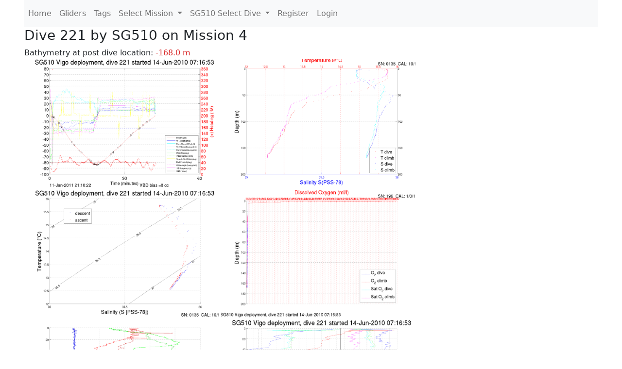

--- FILE ---
content_type: text/html; charset=utf-8
request_url: https://ueaglider.uea.ac.uk/mission4/glider510/dive221
body_size: 11543
content:
<!DOCTYPE html>
<html lang="en">
<!-- This is a common layout for all the other pages -->
<head>
    <meta charset="UTF-8">

    <meta http-equiv="Content-Security-Policy" content="script-src 'self' 'nonce-a8dc0ad564cd4e5f8fa89937b9e8ebd4' *.jsdelivr.net *.bootstrapcdn.com unpkg.com; img-src *;">
    <!-- CSS and javascript for bootstrap-->
    <link href="https://cdn.jsdelivr.net/npm/bootstrap@5.0.0-beta1/dist/css/bootstrap.min.css"
          rel="stylesheet" integrity="sha384-giJF6kkoqNQ00vy+HMDP7azOuL0xtbfIcaT9wjKHr8RbDVddVHyTfAAsrekwKmP1"
          crossorigin="anonymous">
    <script src="https://cdn.jsdelivr.net/npm/@popperjs/core@2.5.4/dist/umd/popper.min.js"
            integrity="sha384-q2kxQ16AaE6UbzuKqyBE9/u/KzioAlnx2maXQHiDX9d4/zp8Ok3f+M7DPm+Ib6IU"
            crossorigin="anonymous"></script>
	<script src= "https://stackpath.bootstrapcdn.com/bootstrap/5.0.0-alpha1/js/bootstrap.min.js"
            integrity="sha384-oesi62hOLfzrys4LxRF63OJCXdXDipiYWBnvTl9Y9/TRlw5xlKIEHpNyvvDShgf/"
            crossorigin="anonymous"></script>
    <!-- CSS from our static folder-->
    <link rel="stylesheet" href="/static/css/site.css"/>
    
   <link href="https://cdn.jsdelivr.net/npm/bootstrap@5.0.0-beta1/dist/css/bootstrap.min.css" rel="stylesheet" integrity="sha384-giJF6kkoqNQ00vy+HMDP7azOuL0xtbfIcaT9wjKHr8RbDVddVHyTfAAsrekwKmP1" crossorigin="anonymous">
<script src="https://cdn.jsdelivr.net/npm/@popperjs/core@2.5.4/dist/umd/popper.min.js" integrity="sha384-q2kxQ16AaE6UbzuKqyBE9/u/KzioAlnx2maXQHiDX9d4/zp8Ok3f+M7DPm+Ib6IU" crossorigin="anonymous"></script>
<script src="https://cdn.jsdelivr.net/npm/bootstrap@5.0.0-beta1/dist/js/bootstrap.min.js" integrity="sha384-pQQkAEnwaBkjpqZ8RU1fF1AKtTcHJwFl3pblpTlHXybJjHpMYo79HY3hIi4NKxyj" crossorigin="anonymous"></script>
        <link rel="stylesheet" href="/static/css/dive.css"/>
        <title>SG510 Dive 221 Mission 4</title>

<link rel="shortcut icon" href="/static/favicon.ico">
</head>
<body>




<!-- Nav elements link to other pages -->

<nav class="navbar navbar-expand-lg navbar-light bg-light">
  <button class="navbar-toggler" type="button" data-toggle="collapse" data-target="#navbarNavDropdown" aria-controls="navbarNavDropdown" aria-expanded="false" aria-label="Toggle navigation">
    <span class="navbar-toggler-icon"></span>
  </button>
  <div class="collapse navbar-collapse" id="navbarNavDropdown">
    <ul class="navbar-nav">
      <li class="nav-item active">
        <a class="nav-link" href="/">Home </a>
      </li>
      <li class="nav-item">
        <a class="nav-link" href="/gliders">Gliders</a>
      </li>
        <li class="nav-item">
            <a class="nav-link" href="/tags">Tags</a>
        </li>
        

    <li class="nav-item dropdown">
        <a class="nav-link dropdown-toggle" href="#" id="navbarDropdownMenuLink" data-toggle="dropdown" aria-haspopup="true" aria-expanded="false">
            Select Mission
        </a>
        <div class="dropdown-menu" aria-labelledby="navbarDropdownMenuLink">
            
                <a class="dropdown-item" href="/mission68" >Mission 68 Belling 2025</a>
            
                <a class="dropdown-item" href="/mission67" >Mission 67 PICCOLO</a>
            
                <a class="dropdown-item" href="/mission66" >Mission 66 Oban 2023</a>
            
                <a class="dropdown-item" href="/mission65" >Mission 65 P2P</a>
            
                <a class="dropdown-item" href="/mission64" >Mission 64 TARSAN</a>
            
                <a class="dropdown-item" href="/mission63" >Mission 63 Mallorca trials</a>
            
                <a class="dropdown-item" href="/mission62" >Mission 62 Oban2021</a>
            
                <a class="dropdown-item" href="/mission61" >Mission 61 SSR</a>
            
                <a class="dropdown-item" href="/mission60" >Mission 60 Eurec4a</a>
            
                <a class="dropdown-item" href="/mission59" >Mission 59 Bellingshausen </a>
            
                <a class="dropdown-item" href="/mission58" >Mission 58 ROAM-MIZ</a>
            
                <a class="dropdown-item" href="/mission57" >Mission 57 North Sea pH</a>
            
                <a class="dropdown-item" href="/mission56" >Mission 56 Autonaut Trials</a>
            
                <a class="dropdown-item" href="/mission55" >Mission 55 FSC 2019</a>
            
                <a class="dropdown-item" href="/mission54" >Mission 54 ELO</a>
            
                <a class="dropdown-item" href="/mission53" >Mission 53 Caltech Backup </a>
            
                <a class="dropdown-item" href="/mission52" >Mission 52 ObanTrials2 18</a>
            
                <a class="dropdown-item" href="/mission51" >Mission 51 PS118</a>
            
                <a class="dropdown-item" href="/mission50" >Mission 50 Bellingshausen</a>
            
                <a class="dropdown-item" href="/mission49" >Mission 49 Bransfield stra</a>
            
                <a class="dropdown-item" href="/mission48" >Mission 48 Oban trials 18</a>
            
                <a class="dropdown-item" href="/mission47" >Mission 47 AlterEcoMay18</a>
            
                <a class="dropdown-item" href="/mission46" >Mission 46 AlterEcoFeb18</a>
            
                <a class="dropdown-item" href="/mission45" >Mission 45 POETS-P3</a>
            
                <a class="dropdown-item" href="/mission44" >Mission 44 MerMEED</a>
            
                <a class="dropdown-item" href="/mission43" >Mission 43 AlterEco</a>
            
                <a class="dropdown-item" href="/mission42" >Mission 42 N-REP17</a>
            
                <a class="dropdown-item" href="/mission41" >Mission 41 MASSMO 4</a>
            
                <a class="dropdown-item" href="/mission40" >Mission 40 Glider ATSC</a>
            
                <a class="dropdown-item" href="/mission39" >Mission 39 Glider ATSC</a>
            
                <a class="dropdown-item" href="/mission38" >Mission 38 Glider ATSC</a>
            
                <a class="dropdown-item" href="/mission37" >Mission 37 Glider ATSC</a>
            
                <a class="dropdown-item" href="/mission36" >Mission 36 Glider ATSC</a>
            
                <a class="dropdown-item" href="/mission35" >Mission 35 Glider ATSC</a>
            
                <a class="dropdown-item" href="/mission34" >Mission 34 Glider ATSC</a>
            
                <a class="dropdown-item" href="/mission33" >Mission 33 Glider ATSC</a>
            
                <a class="dropdown-item" href="/mission32" >Mission 32 Glider ATSC</a>
            
                <a class="dropdown-item" href="/mission31" >Mission 31 BoBBLE</a>
            
                <a class="dropdown-item" href="/mission30" >Mission 30 Boussole</a>
            
                <a class="dropdown-item" href="/mission29" >Mission 29 Oman 3</a>
            
                <a class="dropdown-item" href="/mission28" >Mission 28 Whittard Canyon</a>
            
                <a class="dropdown-item" href="/mission27" >Mission 27 Oban Microstruc</a>
            
                <a class="dropdown-item" href="/mission26" >Mission 26 Oman 2</a>
            
                <a class="dropdown-item" href="/mission25" >Mission 25 Oman</a>
            
                <a class="dropdown-item" href="/mission24" >Mission 24 CalTech Weddell</a>
            
                <a class="dropdown-item" href="/mission23" >Mission 23 FSC</a>
            
                <a class="dropdown-item" href="/mission22" >Mission 22 Irish Acoustics</a>
            
                <a class="dropdown-item" href="/mission21" >Mission 21 REP14</a>
            
                <a class="dropdown-item" href="/mission20" >Mission 20 PLOCAN trials 2</a>
            
                <a class="dropdown-item" href="/mission19" >Mission 19 Ocean2Ice</a>
            
                <a class="dropdown-item" href="/mission18" >Mission 18 PLOCAN trials 1</a>
            
                <a class="dropdown-item" href="/mission17" >Mission 17 JONSIS Line</a>
            
                <a class="dropdown-item" href="/mission16" >Mission 16 SG533 Drift</a>
            
                <a class="dropdown-item" href="/mission15" >Mission 15 Oban trials</a>
            
                <a class="dropdown-item" href="/mission14" >Mission 14 OSMOSIS</a>
            
                <a class="dropdown-item" href="/mission13" >Mission 13 OSMOSIS</a>
            
                <a class="dropdown-item" href="/mission12" >Mission 12 VIMS Ross Sea</a>
            
                <a class="dropdown-item" href="/mission11" >Mission 11 OSMOSIS</a>
            
                <a class="dropdown-item" href="/mission10" >Mission 10 OSMOSIS</a>
            
                <a class="dropdown-item" href="/mission9" >Mission 9 Gentoo</a>
            
                <a class="dropdown-item" href="/mission8" >Mission 8 Tropical DISGO</a>
            
                <a class="dropdown-item" href="/mission7" >Mission 7 North Sea Hypox</a>
            
                <a class="dropdown-item" href="/mission6" >Mission 6 North Sea Test </a>
            
                <a class="dropdown-item" href="/mission5" >Mission 5 Ross Sea</a>
            
                <a class="dropdown-item" href="/mission4" >Mission 4 Vigo</a>
            
                <a class="dropdown-item" href="/mission3" >Mission 3 Oban</a>
            
                <a class="dropdown-item" href="/mission2" >Mission 2 Test2</a>
            
                <a class="dropdown-item" href="/mission1" >Mission 1 Test</a>
            
        </div>
    </li>
    
        <li class="nav-item dropdown">

            <a class="nav-link dropdown-toggle" href="#" id="navbarDropdownMenuLink" data-toggle="dropdown" aria-haspopup="true" aria-expanded="false">
                SG510 Select Dive
            </a>
            <div class="dropdown-menu" aria-labelledby="navbarDropdownMenuLink">
                
                    <a class="dropdown-item" href=/mission4/glider510/dive1358 >Dive 1358</a>
                
                    <a class="dropdown-item" href=/mission4/glider510/dive1356 >Dive 1356</a>
                
                    <a class="dropdown-item" href=/mission4/glider510/dive1355 >Dive 1355</a>
                
                    <a class="dropdown-item" href=/mission4/glider510/dive1354 >Dive 1354</a>
                
                    <a class="dropdown-item" href=/mission4/glider510/dive1353 >Dive 1353</a>
                
                    <a class="dropdown-item" href=/mission4/glider510/dive1352 >Dive 1352</a>
                
                    <a class="dropdown-item" href=/mission4/glider510/dive1351 >Dive 1351</a>
                
                    <a class="dropdown-item" href=/mission4/glider510/dive1350 >Dive 1350</a>
                
                    <a class="dropdown-item" href=/mission4/glider510/dive1349 >Dive 1349</a>
                
                    <a class="dropdown-item" href=/mission4/glider510/dive1348 >Dive 1348</a>
                
                    <a class="dropdown-item" href=/mission4/glider510/dive1347 >Dive 1347</a>
                
                    <a class="dropdown-item" href=/mission4/glider510/dive1346 >Dive 1346</a>
                
                    <a class="dropdown-item" href=/mission4/glider510/dive1345 >Dive 1345</a>
                
                    <a class="dropdown-item" href=/mission4/glider510/dive1344 >Dive 1344</a>
                
                    <a class="dropdown-item" href=/mission4/glider510/dive1343 >Dive 1343</a>
                
                    <a class="dropdown-item" href=/mission4/glider510/dive1342 >Dive 1342</a>
                
                    <a class="dropdown-item" href=/mission4/glider510/dive1341 >Dive 1341</a>
                
                    <a class="dropdown-item" href=/mission4/glider510/dive1340 >Dive 1340</a>
                
                    <a class="dropdown-item" href=/mission4/glider510/dive1339 >Dive 1339</a>
                
                    <a class="dropdown-item" href=/mission4/glider510/dive1338 >Dive 1338</a>
                
                    <a class="dropdown-item" href=/mission4/glider510/dive1337 >Dive 1337</a>
                
                    <a class="dropdown-item" href=/mission4/glider510/dive1336 >Dive 1336</a>
                
                    <a class="dropdown-item" href=/mission4/glider510/dive1335 >Dive 1335</a>
                
                    <a class="dropdown-item" href=/mission4/glider510/dive1334 >Dive 1334</a>
                
                    <a class="dropdown-item" href=/mission4/glider510/dive1333 >Dive 1333</a>
                
                    <a class="dropdown-item" href=/mission4/glider510/dive1332 >Dive 1332</a>
                
                    <a class="dropdown-item" href=/mission4/glider510/dive1331 >Dive 1331</a>
                
                    <a class="dropdown-item" href=/mission4/glider510/dive1330 >Dive 1330</a>
                
                    <a class="dropdown-item" href=/mission4/glider510/dive1329 >Dive 1329</a>
                
                    <a class="dropdown-item" href=/mission4/glider510/dive1328 >Dive 1328</a>
                
                    <a class="dropdown-item" href=/mission4/glider510/dive1327 >Dive 1327</a>
                
                    <a class="dropdown-item" href=/mission4/glider510/dive1326 >Dive 1326</a>
                
                    <a class="dropdown-item" href=/mission4/glider510/dive1325 >Dive 1325</a>
                
                    <a class="dropdown-item" href=/mission4/glider510/dive1324 >Dive 1324</a>
                
                    <a class="dropdown-item" href=/mission4/glider510/dive1323 >Dive 1323</a>
                
                    <a class="dropdown-item" href=/mission4/glider510/dive1322 >Dive 1322</a>
                
                    <a class="dropdown-item" href=/mission4/glider510/dive1321 >Dive 1321</a>
                
                    <a class="dropdown-item" href=/mission4/glider510/dive1320 >Dive 1320</a>
                
                    <a class="dropdown-item" href=/mission4/glider510/dive1319 >Dive 1319</a>
                
                    <a class="dropdown-item" href=/mission4/glider510/dive1318 >Dive 1318</a>
                
                    <a class="dropdown-item" href=/mission4/glider510/dive1317 >Dive 1317</a>
                
                    <a class="dropdown-item" href=/mission4/glider510/dive1316 >Dive 1316</a>
                
                    <a class="dropdown-item" href=/mission4/glider510/dive1315 >Dive 1315</a>
                
                    <a class="dropdown-item" href=/mission4/glider510/dive1314 >Dive 1314</a>
                
                    <a class="dropdown-item" href=/mission4/glider510/dive1313 >Dive 1313</a>
                
                    <a class="dropdown-item" href=/mission4/glider510/dive1312 >Dive 1312</a>
                
                    <a class="dropdown-item" href=/mission4/glider510/dive1311 >Dive 1311</a>
                
                    <a class="dropdown-item" href=/mission4/glider510/dive1310 >Dive 1310</a>
                
                    <a class="dropdown-item" href=/mission4/glider510/dive1309 >Dive 1309</a>
                
                    <a class="dropdown-item" href=/mission4/glider510/dive1308 >Dive 1308</a>
                
                    <a class="dropdown-item" href=/mission4/glider510/dive1307 >Dive 1307</a>
                
                    <a class="dropdown-item" href=/mission4/glider510/dive1306 >Dive 1306</a>
                
                    <a class="dropdown-item" href=/mission4/glider510/dive1305 >Dive 1305</a>
                
                    <a class="dropdown-item" href=/mission4/glider510/dive1304 >Dive 1304</a>
                
                    <a class="dropdown-item" href=/mission4/glider510/dive1303 >Dive 1303</a>
                
                    <a class="dropdown-item" href=/mission4/glider510/dive1302 >Dive 1302</a>
                
                    <a class="dropdown-item" href=/mission4/glider510/dive1301 >Dive 1301</a>
                
                    <a class="dropdown-item" href=/mission4/glider510/dive1300 >Dive 1300</a>
                
                    <a class="dropdown-item" href=/mission4/glider510/dive1299 >Dive 1299</a>
                
                    <a class="dropdown-item" href=/mission4/glider510/dive1298 >Dive 1298</a>
                
                    <a class="dropdown-item" href=/mission4/glider510/dive1297 >Dive 1297</a>
                
                    <a class="dropdown-item" href=/mission4/glider510/dive1296 >Dive 1296</a>
                
                    <a class="dropdown-item" href=/mission4/glider510/dive1295 >Dive 1295</a>
                
                    <a class="dropdown-item" href=/mission4/glider510/dive1294 >Dive 1294</a>
                
                    <a class="dropdown-item" href=/mission4/glider510/dive1293 >Dive 1293</a>
                
                    <a class="dropdown-item" href=/mission4/glider510/dive1292 >Dive 1292</a>
                
                    <a class="dropdown-item" href=/mission4/glider510/dive1291 >Dive 1291</a>
                
                    <a class="dropdown-item" href=/mission4/glider510/dive1290 >Dive 1290</a>
                
                    <a class="dropdown-item" href=/mission4/glider510/dive1289 >Dive 1289</a>
                
                    <a class="dropdown-item" href=/mission4/glider510/dive1288 >Dive 1288</a>
                
                    <a class="dropdown-item" href=/mission4/glider510/dive1287 >Dive 1287</a>
                
                    <a class="dropdown-item" href=/mission4/glider510/dive1286 >Dive 1286</a>
                
                    <a class="dropdown-item" href=/mission4/glider510/dive1285 >Dive 1285</a>
                
                    <a class="dropdown-item" href=/mission4/glider510/dive1284 >Dive 1284</a>
                
                    <a class="dropdown-item" href=/mission4/glider510/dive1283 >Dive 1283</a>
                
                    <a class="dropdown-item" href=/mission4/glider510/dive1282 >Dive 1282</a>
                
                    <a class="dropdown-item" href=/mission4/glider510/dive1281 >Dive 1281</a>
                
                    <a class="dropdown-item" href=/mission4/glider510/dive1280 >Dive 1280</a>
                
                    <a class="dropdown-item" href=/mission4/glider510/dive1279 >Dive 1279</a>
                
                    <a class="dropdown-item" href=/mission4/glider510/dive1278 >Dive 1278</a>
                
                    <a class="dropdown-item" href=/mission4/glider510/dive1277 >Dive 1277</a>
                
                    <a class="dropdown-item" href=/mission4/glider510/dive1276 >Dive 1276</a>
                
                    <a class="dropdown-item" href=/mission4/glider510/dive1275 >Dive 1275</a>
                
                    <a class="dropdown-item" href=/mission4/glider510/dive1274 >Dive 1274</a>
                
                    <a class="dropdown-item" href=/mission4/glider510/dive1273 >Dive 1273</a>
                
                    <a class="dropdown-item" href=/mission4/glider510/dive1272 >Dive 1272</a>
                
                    <a class="dropdown-item" href=/mission4/glider510/dive1271 >Dive 1271</a>
                
                    <a class="dropdown-item" href=/mission4/glider510/dive1270 >Dive 1270</a>
                
                    <a class="dropdown-item" href=/mission4/glider510/dive1269 >Dive 1269</a>
                
                    <a class="dropdown-item" href=/mission4/glider510/dive1268 >Dive 1268</a>
                
                    <a class="dropdown-item" href=/mission4/glider510/dive1267 >Dive 1267</a>
                
                    <a class="dropdown-item" href=/mission4/glider510/dive1266 >Dive 1266</a>
                
                    <a class="dropdown-item" href=/mission4/glider510/dive1265 >Dive 1265</a>
                
                    <a class="dropdown-item" href=/mission4/glider510/dive1264 >Dive 1264</a>
                
                    <a class="dropdown-item" href=/mission4/glider510/dive1263 >Dive 1263</a>
                
                    <a class="dropdown-item" href=/mission4/glider510/dive1262 >Dive 1262</a>
                
                    <a class="dropdown-item" href=/mission4/glider510/dive1261 >Dive 1261</a>
                
                    <a class="dropdown-item" href=/mission4/glider510/dive1260 >Dive 1260</a>
                
                    <a class="dropdown-item" href=/mission4/glider510/dive1259 >Dive 1259</a>
                
                    <a class="dropdown-item" href=/mission4/glider510/dive1258 >Dive 1258</a>
                
                    <a class="dropdown-item" href=/mission4/glider510/dive1257 >Dive 1257</a>
                
                    <a class="dropdown-item" href=/mission4/glider510/dive1256 >Dive 1256</a>
                
                    <a class="dropdown-item" href=/mission4/glider510/dive1255 >Dive 1255</a>
                
                    <a class="dropdown-item" href=/mission4/glider510/dive1253 >Dive 1253</a>
                
                    <a class="dropdown-item" href=/mission4/glider510/dive1252 >Dive 1252</a>
                
                    <a class="dropdown-item" href=/mission4/glider510/dive1251 >Dive 1251</a>
                
                    <a class="dropdown-item" href=/mission4/glider510/dive1250 >Dive 1250</a>
                
                    <a class="dropdown-item" href=/mission4/glider510/dive1249 >Dive 1249</a>
                
                    <a class="dropdown-item" href=/mission4/glider510/dive1248 >Dive 1248</a>
                
                    <a class="dropdown-item" href=/mission4/glider510/dive1246 >Dive 1246</a>
                
                    <a class="dropdown-item" href=/mission4/glider510/dive1245 >Dive 1245</a>
                
                    <a class="dropdown-item" href=/mission4/glider510/dive1244 >Dive 1244</a>
                
                    <a class="dropdown-item" href=/mission4/glider510/dive1243 >Dive 1243</a>
                
                    <a class="dropdown-item" href=/mission4/glider510/dive1242 >Dive 1242</a>
                
                    <a class="dropdown-item" href=/mission4/glider510/dive1241 >Dive 1241</a>
                
                    <a class="dropdown-item" href=/mission4/glider510/dive1240 >Dive 1240</a>
                
                    <a class="dropdown-item" href=/mission4/glider510/dive1239 >Dive 1239</a>
                
                    <a class="dropdown-item" href=/mission4/glider510/dive1238 >Dive 1238</a>
                
                    <a class="dropdown-item" href=/mission4/glider510/dive1237 >Dive 1237</a>
                
                    <a class="dropdown-item" href=/mission4/glider510/dive1236 >Dive 1236</a>
                
                    <a class="dropdown-item" href=/mission4/glider510/dive1235 >Dive 1235</a>
                
                    <a class="dropdown-item" href=/mission4/glider510/dive1234 >Dive 1234</a>
                
                    <a class="dropdown-item" href=/mission4/glider510/dive1233 >Dive 1233</a>
                
                    <a class="dropdown-item" href=/mission4/glider510/dive1232 >Dive 1232</a>
                
                    <a class="dropdown-item" href=/mission4/glider510/dive1230 >Dive 1230</a>
                
                    <a class="dropdown-item" href=/mission4/glider510/dive1229 >Dive 1229</a>
                
                    <a class="dropdown-item" href=/mission4/glider510/dive1228 >Dive 1228</a>
                
                    <a class="dropdown-item" href=/mission4/glider510/dive1227 >Dive 1227</a>
                
                    <a class="dropdown-item" href=/mission4/glider510/dive1226 >Dive 1226</a>
                
                    <a class="dropdown-item" href=/mission4/glider510/dive1225 >Dive 1225</a>
                
                    <a class="dropdown-item" href=/mission4/glider510/dive1224 >Dive 1224</a>
                
                    <a class="dropdown-item" href=/mission4/glider510/dive1223 >Dive 1223</a>
                
                    <a class="dropdown-item" href=/mission4/glider510/dive1222 >Dive 1222</a>
                
                    <a class="dropdown-item" href=/mission4/glider510/dive1221 >Dive 1221</a>
                
                    <a class="dropdown-item" href=/mission4/glider510/dive1220 >Dive 1220</a>
                
                    <a class="dropdown-item" href=/mission4/glider510/dive1219 >Dive 1219</a>
                
                    <a class="dropdown-item" href=/mission4/glider510/dive1218 >Dive 1218</a>
                
                    <a class="dropdown-item" href=/mission4/glider510/dive1217 >Dive 1217</a>
                
                    <a class="dropdown-item" href=/mission4/glider510/dive1216 >Dive 1216</a>
                
                    <a class="dropdown-item" href=/mission4/glider510/dive1215 >Dive 1215</a>
                
                    <a class="dropdown-item" href=/mission4/glider510/dive1214 >Dive 1214</a>
                
                    <a class="dropdown-item" href=/mission4/glider510/dive1213 >Dive 1213</a>
                
                    <a class="dropdown-item" href=/mission4/glider510/dive1212 >Dive 1212</a>
                
                    <a class="dropdown-item" href=/mission4/glider510/dive1210 >Dive 1210</a>
                
                    <a class="dropdown-item" href=/mission4/glider510/dive1209 >Dive 1209</a>
                
                    <a class="dropdown-item" href=/mission4/glider510/dive1208 >Dive 1208</a>
                
                    <a class="dropdown-item" href=/mission4/glider510/dive1207 >Dive 1207</a>
                
                    <a class="dropdown-item" href=/mission4/glider510/dive1206 >Dive 1206</a>
                
                    <a class="dropdown-item" href=/mission4/glider510/dive1205 >Dive 1205</a>
                
                    <a class="dropdown-item" href=/mission4/glider510/dive1204 >Dive 1204</a>
                
                    <a class="dropdown-item" href=/mission4/glider510/dive1203 >Dive 1203</a>
                
                    <a class="dropdown-item" href=/mission4/glider510/dive1202 >Dive 1202</a>
                
                    <a class="dropdown-item" href=/mission4/glider510/dive1201 >Dive 1201</a>
                
                    <a class="dropdown-item" href=/mission4/glider510/dive1200 >Dive 1200</a>
                
                    <a class="dropdown-item" href=/mission4/glider510/dive1199 >Dive 1199</a>
                
                    <a class="dropdown-item" href=/mission4/glider510/dive1198 >Dive 1198</a>
                
                    <a class="dropdown-item" href=/mission4/glider510/dive1197 >Dive 1197</a>
                
                    <a class="dropdown-item" href=/mission4/glider510/dive1196 >Dive 1196</a>
                
                    <a class="dropdown-item" href=/mission4/glider510/dive1195 >Dive 1195</a>
                
                    <a class="dropdown-item" href=/mission4/glider510/dive1194 >Dive 1194</a>
                
                    <a class="dropdown-item" href=/mission4/glider510/dive1193 >Dive 1193</a>
                
                    <a class="dropdown-item" href=/mission4/glider510/dive1192 >Dive 1192</a>
                
                    <a class="dropdown-item" href=/mission4/glider510/dive1191 >Dive 1191</a>
                
                    <a class="dropdown-item" href=/mission4/glider510/dive1190 >Dive 1190</a>
                
                    <a class="dropdown-item" href=/mission4/glider510/dive1189 >Dive 1189</a>
                
                    <a class="dropdown-item" href=/mission4/glider510/dive1188 >Dive 1188</a>
                
                    <a class="dropdown-item" href=/mission4/glider510/dive1187 >Dive 1187</a>
                
                    <a class="dropdown-item" href=/mission4/glider510/dive1186 >Dive 1186</a>
                
                    <a class="dropdown-item" href=/mission4/glider510/dive1185 >Dive 1185</a>
                
                    <a class="dropdown-item" href=/mission4/glider510/dive1184 >Dive 1184</a>
                
                    <a class="dropdown-item" href=/mission4/glider510/dive1183 >Dive 1183</a>
                
                    <a class="dropdown-item" href=/mission4/glider510/dive1182 >Dive 1182</a>
                
                    <a class="dropdown-item" href=/mission4/glider510/dive1181 >Dive 1181</a>
                
                    <a class="dropdown-item" href=/mission4/glider510/dive1180 >Dive 1180</a>
                
                    <a class="dropdown-item" href=/mission4/glider510/dive1179 >Dive 1179</a>
                
                    <a class="dropdown-item" href=/mission4/glider510/dive1178 >Dive 1178</a>
                
                    <a class="dropdown-item" href=/mission4/glider510/dive1177 >Dive 1177</a>
                
                    <a class="dropdown-item" href=/mission4/glider510/dive1176 >Dive 1176</a>
                
                    <a class="dropdown-item" href=/mission4/glider510/dive1175 >Dive 1175</a>
                
                    <a class="dropdown-item" href=/mission4/glider510/dive1174 >Dive 1174</a>
                
                    <a class="dropdown-item" href=/mission4/glider510/dive1173 >Dive 1173</a>
                
                    <a class="dropdown-item" href=/mission4/glider510/dive1172 >Dive 1172</a>
                
                    <a class="dropdown-item" href=/mission4/glider510/dive1171 >Dive 1171</a>
                
                    <a class="dropdown-item" href=/mission4/glider510/dive1170 >Dive 1170</a>
                
                    <a class="dropdown-item" href=/mission4/glider510/dive1169 >Dive 1169</a>
                
                    <a class="dropdown-item" href=/mission4/glider510/dive1168 >Dive 1168</a>
                
                    <a class="dropdown-item" href=/mission4/glider510/dive1167 >Dive 1167</a>
                
                    <a class="dropdown-item" href=/mission4/glider510/dive1166 >Dive 1166</a>
                
                    <a class="dropdown-item" href=/mission4/glider510/dive1165 >Dive 1165</a>
                
                    <a class="dropdown-item" href=/mission4/glider510/dive1164 >Dive 1164</a>
                
                    <a class="dropdown-item" href=/mission4/glider510/dive1163 >Dive 1163</a>
                
                    <a class="dropdown-item" href=/mission4/glider510/dive1162 >Dive 1162</a>
                
                    <a class="dropdown-item" href=/mission4/glider510/dive1161 >Dive 1161</a>
                
                    <a class="dropdown-item" href=/mission4/glider510/dive1160 >Dive 1160</a>
                
                    <a class="dropdown-item" href=/mission4/glider510/dive1159 >Dive 1159</a>
                
                    <a class="dropdown-item" href=/mission4/glider510/dive1158 >Dive 1158</a>
                
                    <a class="dropdown-item" href=/mission4/glider510/dive1157 >Dive 1157</a>
                
                    <a class="dropdown-item" href=/mission4/glider510/dive1156 >Dive 1156</a>
                
                    <a class="dropdown-item" href=/mission4/glider510/dive1155 >Dive 1155</a>
                
                    <a class="dropdown-item" href=/mission4/glider510/dive1154 >Dive 1154</a>
                
                    <a class="dropdown-item" href=/mission4/glider510/dive1153 >Dive 1153</a>
                
                    <a class="dropdown-item" href=/mission4/glider510/dive1152 >Dive 1152</a>
                
                    <a class="dropdown-item" href=/mission4/glider510/dive1151 >Dive 1151</a>
                
                    <a class="dropdown-item" href=/mission4/glider510/dive1150 >Dive 1150</a>
                
                    <a class="dropdown-item" href=/mission4/glider510/dive1149 >Dive 1149</a>
                
                    <a class="dropdown-item" href=/mission4/glider510/dive1148 >Dive 1148</a>
                
                    <a class="dropdown-item" href=/mission4/glider510/dive1147 >Dive 1147</a>
                
                    <a class="dropdown-item" href=/mission4/glider510/dive1146 >Dive 1146</a>
                
                    <a class="dropdown-item" href=/mission4/glider510/dive1145 >Dive 1145</a>
                
                    <a class="dropdown-item" href=/mission4/glider510/dive1144 >Dive 1144</a>
                
                    <a class="dropdown-item" href=/mission4/glider510/dive1143 >Dive 1143</a>
                
                    <a class="dropdown-item" href=/mission4/glider510/dive1142 >Dive 1142</a>
                
                    <a class="dropdown-item" href=/mission4/glider510/dive1141 >Dive 1141</a>
                
                    <a class="dropdown-item" href=/mission4/glider510/dive1140 >Dive 1140</a>
                
                    <a class="dropdown-item" href=/mission4/glider510/dive1139 >Dive 1139</a>
                
                    <a class="dropdown-item" href=/mission4/glider510/dive1138 >Dive 1138</a>
                
                    <a class="dropdown-item" href=/mission4/glider510/dive1137 >Dive 1137</a>
                
                    <a class="dropdown-item" href=/mission4/glider510/dive1136 >Dive 1136</a>
                
                    <a class="dropdown-item" href=/mission4/glider510/dive1135 >Dive 1135</a>
                
                    <a class="dropdown-item" href=/mission4/glider510/dive1134 >Dive 1134</a>
                
                    <a class="dropdown-item" href=/mission4/glider510/dive1133 >Dive 1133</a>
                
                    <a class="dropdown-item" href=/mission4/glider510/dive1132 >Dive 1132</a>
                
                    <a class="dropdown-item" href=/mission4/glider510/dive1131 >Dive 1131</a>
                
                    <a class="dropdown-item" href=/mission4/glider510/dive1130 >Dive 1130</a>
                
                    <a class="dropdown-item" href=/mission4/glider510/dive1129 >Dive 1129</a>
                
                    <a class="dropdown-item" href=/mission4/glider510/dive1128 >Dive 1128</a>
                
                    <a class="dropdown-item" href=/mission4/glider510/dive1127 >Dive 1127</a>
                
                    <a class="dropdown-item" href=/mission4/glider510/dive1126 >Dive 1126</a>
                
                    <a class="dropdown-item" href=/mission4/glider510/dive1125 >Dive 1125</a>
                
                    <a class="dropdown-item" href=/mission4/glider510/dive1124 >Dive 1124</a>
                
                    <a class="dropdown-item" href=/mission4/glider510/dive1123 >Dive 1123</a>
                
                    <a class="dropdown-item" href=/mission4/glider510/dive1122 >Dive 1122</a>
                
                    <a class="dropdown-item" href=/mission4/glider510/dive1121 >Dive 1121</a>
                
                    <a class="dropdown-item" href=/mission4/glider510/dive1120 >Dive 1120</a>
                
                    <a class="dropdown-item" href=/mission4/glider510/dive1119 >Dive 1119</a>
                
                    <a class="dropdown-item" href=/mission4/glider510/dive1118 >Dive 1118</a>
                
                    <a class="dropdown-item" href=/mission4/glider510/dive1117 >Dive 1117</a>
                
                    <a class="dropdown-item" href=/mission4/glider510/dive1116 >Dive 1116</a>
                
                    <a class="dropdown-item" href=/mission4/glider510/dive1115 >Dive 1115</a>
                
                    <a class="dropdown-item" href=/mission4/glider510/dive1114 >Dive 1114</a>
                
                    <a class="dropdown-item" href=/mission4/glider510/dive1113 >Dive 1113</a>
                
                    <a class="dropdown-item" href=/mission4/glider510/dive1112 >Dive 1112</a>
                
                    <a class="dropdown-item" href=/mission4/glider510/dive1111 >Dive 1111</a>
                
                    <a class="dropdown-item" href=/mission4/glider510/dive1110 >Dive 1110</a>
                
                    <a class="dropdown-item" href=/mission4/glider510/dive1109 >Dive 1109</a>
                
                    <a class="dropdown-item" href=/mission4/glider510/dive1108 >Dive 1108</a>
                
                    <a class="dropdown-item" href=/mission4/glider510/dive1107 >Dive 1107</a>
                
                    <a class="dropdown-item" href=/mission4/glider510/dive1106 >Dive 1106</a>
                
                    <a class="dropdown-item" href=/mission4/glider510/dive1105 >Dive 1105</a>
                
                    <a class="dropdown-item" href=/mission4/glider510/dive1104 >Dive 1104</a>
                
                    <a class="dropdown-item" href=/mission4/glider510/dive1103 >Dive 1103</a>
                
                    <a class="dropdown-item" href=/mission4/glider510/dive1102 >Dive 1102</a>
                
                    <a class="dropdown-item" href=/mission4/glider510/dive1101 >Dive 1101</a>
                
                    <a class="dropdown-item" href=/mission4/glider510/dive1100 >Dive 1100</a>
                
                    <a class="dropdown-item" href=/mission4/glider510/dive1099 >Dive 1099</a>
                
                    <a class="dropdown-item" href=/mission4/glider510/dive1098 >Dive 1098</a>
                
                    <a class="dropdown-item" href=/mission4/glider510/dive1097 >Dive 1097</a>
                
                    <a class="dropdown-item" href=/mission4/glider510/dive1096 >Dive 1096</a>
                
                    <a class="dropdown-item" href=/mission4/glider510/dive1095 >Dive 1095</a>
                
                    <a class="dropdown-item" href=/mission4/glider510/dive1094 >Dive 1094</a>
                
                    <a class="dropdown-item" href=/mission4/glider510/dive1093 >Dive 1093</a>
                
                    <a class="dropdown-item" href=/mission4/glider510/dive1092 >Dive 1092</a>
                
                    <a class="dropdown-item" href=/mission4/glider510/dive1091 >Dive 1091</a>
                
                    <a class="dropdown-item" href=/mission4/glider510/dive1090 >Dive 1090</a>
                
                    <a class="dropdown-item" href=/mission4/glider510/dive1089 >Dive 1089</a>
                
                    <a class="dropdown-item" href=/mission4/glider510/dive1088 >Dive 1088</a>
                
                    <a class="dropdown-item" href=/mission4/glider510/dive1087 >Dive 1087</a>
                
                    <a class="dropdown-item" href=/mission4/glider510/dive1086 >Dive 1086</a>
                
                    <a class="dropdown-item" href=/mission4/glider510/dive1085 >Dive 1085</a>
                
                    <a class="dropdown-item" href=/mission4/glider510/dive1084 >Dive 1084</a>
                
                    <a class="dropdown-item" href=/mission4/glider510/dive1083 >Dive 1083</a>
                
                    <a class="dropdown-item" href=/mission4/glider510/dive1082 >Dive 1082</a>
                
                    <a class="dropdown-item" href=/mission4/glider510/dive1081 >Dive 1081</a>
                
                    <a class="dropdown-item" href=/mission4/glider510/dive1080 >Dive 1080</a>
                
                    <a class="dropdown-item" href=/mission4/glider510/dive1079 >Dive 1079</a>
                
                    <a class="dropdown-item" href=/mission4/glider510/dive1078 >Dive 1078</a>
                
                    <a class="dropdown-item" href=/mission4/glider510/dive1077 >Dive 1077</a>
                
                    <a class="dropdown-item" href=/mission4/glider510/dive1076 >Dive 1076</a>
                
                    <a class="dropdown-item" href=/mission4/glider510/dive1075 >Dive 1075</a>
                
                    <a class="dropdown-item" href=/mission4/glider510/dive1074 >Dive 1074</a>
                
                    <a class="dropdown-item" href=/mission4/glider510/dive1073 >Dive 1073</a>
                
                    <a class="dropdown-item" href=/mission4/glider510/dive1072 >Dive 1072</a>
                
                    <a class="dropdown-item" href=/mission4/glider510/dive1070 >Dive 1070</a>
                
                    <a class="dropdown-item" href=/mission4/glider510/dive1069 >Dive 1069</a>
                
                    <a class="dropdown-item" href=/mission4/glider510/dive1068 >Dive 1068</a>
                
                    <a class="dropdown-item" href=/mission4/glider510/dive1067 >Dive 1067</a>
                
                    <a class="dropdown-item" href=/mission4/glider510/dive1066 >Dive 1066</a>
                
                    <a class="dropdown-item" href=/mission4/glider510/dive1065 >Dive 1065</a>
                
                    <a class="dropdown-item" href=/mission4/glider510/dive1064 >Dive 1064</a>
                
                    <a class="dropdown-item" href=/mission4/glider510/dive1063 >Dive 1063</a>
                
                    <a class="dropdown-item" href=/mission4/glider510/dive1062 >Dive 1062</a>
                
                    <a class="dropdown-item" href=/mission4/glider510/dive1061 >Dive 1061</a>
                
                    <a class="dropdown-item" href=/mission4/glider510/dive1055 >Dive 1055</a>
                
                    <a class="dropdown-item" href=/mission4/glider510/dive1054 >Dive 1054</a>
                
                    <a class="dropdown-item" href=/mission4/glider510/dive1053 >Dive 1053</a>
                
                    <a class="dropdown-item" href=/mission4/glider510/dive1052 >Dive 1052</a>
                
                    <a class="dropdown-item" href=/mission4/glider510/dive1051 >Dive 1051</a>
                
                    <a class="dropdown-item" href=/mission4/glider510/dive1050 >Dive 1050</a>
                
                    <a class="dropdown-item" href=/mission4/glider510/dive1049 >Dive 1049</a>
                
                    <a class="dropdown-item" href=/mission4/glider510/dive1048 >Dive 1048</a>
                
                    <a class="dropdown-item" href=/mission4/glider510/dive1047 >Dive 1047</a>
                
                    <a class="dropdown-item" href=/mission4/glider510/dive1046 >Dive 1046</a>
                
                    <a class="dropdown-item" href=/mission4/glider510/dive1045 >Dive 1045</a>
                
                    <a class="dropdown-item" href=/mission4/glider510/dive1044 >Dive 1044</a>
                
                    <a class="dropdown-item" href=/mission4/glider510/dive1043 >Dive 1043</a>
                
                    <a class="dropdown-item" href=/mission4/glider510/dive1042 >Dive 1042</a>
                
                    <a class="dropdown-item" href=/mission4/glider510/dive1041 >Dive 1041</a>
                
                    <a class="dropdown-item" href=/mission4/glider510/dive1040 >Dive 1040</a>
                
                    <a class="dropdown-item" href=/mission4/glider510/dive1039 >Dive 1039</a>
                
                    <a class="dropdown-item" href=/mission4/glider510/dive1038 >Dive 1038</a>
                
                    <a class="dropdown-item" href=/mission4/glider510/dive1037 >Dive 1037</a>
                
                    <a class="dropdown-item" href=/mission4/glider510/dive1036 >Dive 1036</a>
                
                    <a class="dropdown-item" href=/mission4/glider510/dive1035 >Dive 1035</a>
                
                    <a class="dropdown-item" href=/mission4/glider510/dive1034 >Dive 1034</a>
                
                    <a class="dropdown-item" href=/mission4/glider510/dive1033 >Dive 1033</a>
                
                    <a class="dropdown-item" href=/mission4/glider510/dive1032 >Dive 1032</a>
                
                    <a class="dropdown-item" href=/mission4/glider510/dive1031 >Dive 1031</a>
                
                    <a class="dropdown-item" href=/mission4/glider510/dive1030 >Dive 1030</a>
                
                    <a class="dropdown-item" href=/mission4/glider510/dive1029 >Dive 1029</a>
                
                    <a class="dropdown-item" href=/mission4/glider510/dive1028 >Dive 1028</a>
                
                    <a class="dropdown-item" href=/mission4/glider510/dive1027 >Dive 1027</a>
                
                    <a class="dropdown-item" href=/mission4/glider510/dive1026 >Dive 1026</a>
                
                    <a class="dropdown-item" href=/mission4/glider510/dive1025 >Dive 1025</a>
                
                    <a class="dropdown-item" href=/mission4/glider510/dive1024 >Dive 1024</a>
                
                    <a class="dropdown-item" href=/mission4/glider510/dive1023 >Dive 1023</a>
                
                    <a class="dropdown-item" href=/mission4/glider510/dive1022 >Dive 1022</a>
                
                    <a class="dropdown-item" href=/mission4/glider510/dive1021 >Dive 1021</a>
                
                    <a class="dropdown-item" href=/mission4/glider510/dive1020 >Dive 1020</a>
                
                    <a class="dropdown-item" href=/mission4/glider510/dive1019 >Dive 1019</a>
                
                    <a class="dropdown-item" href=/mission4/glider510/dive1018 >Dive 1018</a>
                
                    <a class="dropdown-item" href=/mission4/glider510/dive1017 >Dive 1017</a>
                
                    <a class="dropdown-item" href=/mission4/glider510/dive1016 >Dive 1016</a>
                
                    <a class="dropdown-item" href=/mission4/glider510/dive1015 >Dive 1015</a>
                
                    <a class="dropdown-item" href=/mission4/glider510/dive1014 >Dive 1014</a>
                
                    <a class="dropdown-item" href=/mission4/glider510/dive1013 >Dive 1013</a>
                
                    <a class="dropdown-item" href=/mission4/glider510/dive1012 >Dive 1012</a>
                
                    <a class="dropdown-item" href=/mission4/glider510/dive1011 >Dive 1011</a>
                
                    <a class="dropdown-item" href=/mission4/glider510/dive1010 >Dive 1010</a>
                
                    <a class="dropdown-item" href=/mission4/glider510/dive1009 >Dive 1009</a>
                
                    <a class="dropdown-item" href=/mission4/glider510/dive1008 >Dive 1008</a>
                
                    <a class="dropdown-item" href=/mission4/glider510/dive1007 >Dive 1007</a>
                
                    <a class="dropdown-item" href=/mission4/glider510/dive1006 >Dive 1006</a>
                
                    <a class="dropdown-item" href=/mission4/glider510/dive1005 >Dive 1005</a>
                
                    <a class="dropdown-item" href=/mission4/glider510/dive1004 >Dive 1004</a>
                
                    <a class="dropdown-item" href=/mission4/glider510/dive1003 >Dive 1003</a>
                
                    <a class="dropdown-item" href=/mission4/glider510/dive1002 >Dive 1002</a>
                
                    <a class="dropdown-item" href=/mission4/glider510/dive1001 >Dive 1001</a>
                
                    <a class="dropdown-item" href=/mission4/glider510/dive1000 >Dive 1000</a>
                
                    <a class="dropdown-item" href=/mission4/glider510/dive0999 >Dive 999</a>
                
                    <a class="dropdown-item" href=/mission4/glider510/dive0998 >Dive 998</a>
                
                    <a class="dropdown-item" href=/mission4/glider510/dive0997 >Dive 997</a>
                
                    <a class="dropdown-item" href=/mission4/glider510/dive0996 >Dive 996</a>
                
                    <a class="dropdown-item" href=/mission4/glider510/dive0995 >Dive 995</a>
                
                    <a class="dropdown-item" href=/mission4/glider510/dive0994 >Dive 994</a>
                
                    <a class="dropdown-item" href=/mission4/glider510/dive0993 >Dive 993</a>
                
                    <a class="dropdown-item" href=/mission4/glider510/dive0992 >Dive 992</a>
                
                    <a class="dropdown-item" href=/mission4/glider510/dive0991 >Dive 991</a>
                
                    <a class="dropdown-item" href=/mission4/glider510/dive0990 >Dive 990</a>
                
                    <a class="dropdown-item" href=/mission4/glider510/dive0989 >Dive 989</a>
                
                    <a class="dropdown-item" href=/mission4/glider510/dive0988 >Dive 988</a>
                
                    <a class="dropdown-item" href=/mission4/glider510/dive0987 >Dive 987</a>
                
                    <a class="dropdown-item" href=/mission4/glider510/dive0986 >Dive 986</a>
                
                    <a class="dropdown-item" href=/mission4/glider510/dive0985 >Dive 985</a>
                
                    <a class="dropdown-item" href=/mission4/glider510/dive0984 >Dive 984</a>
                
                    <a class="dropdown-item" href=/mission4/glider510/dive0983 >Dive 983</a>
                
                    <a class="dropdown-item" href=/mission4/glider510/dive0982 >Dive 982</a>
                
                    <a class="dropdown-item" href=/mission4/glider510/dive0981 >Dive 981</a>
                
                    <a class="dropdown-item" href=/mission4/glider510/dive0980 >Dive 980</a>
                
                    <a class="dropdown-item" href=/mission4/glider510/dive0979 >Dive 979</a>
                
                    <a class="dropdown-item" href=/mission4/glider510/dive0978 >Dive 978</a>
                
                    <a class="dropdown-item" href=/mission4/glider510/dive0977 >Dive 977</a>
                
                    <a class="dropdown-item" href=/mission4/glider510/dive0976 >Dive 976</a>
                
                    <a class="dropdown-item" href=/mission4/glider510/dive0975 >Dive 975</a>
                
                    <a class="dropdown-item" href=/mission4/glider510/dive0974 >Dive 974</a>
                
                    <a class="dropdown-item" href=/mission4/glider510/dive0973 >Dive 973</a>
                
                    <a class="dropdown-item" href=/mission4/glider510/dive0972 >Dive 972</a>
                
                    <a class="dropdown-item" href=/mission4/glider510/dive0971 >Dive 971</a>
                
                    <a class="dropdown-item" href=/mission4/glider510/dive0970 >Dive 970</a>
                
                    <a class="dropdown-item" href=/mission4/glider510/dive0969 >Dive 969</a>
                
                    <a class="dropdown-item" href=/mission4/glider510/dive0968 >Dive 968</a>
                
                    <a class="dropdown-item" href=/mission4/glider510/dive0967 >Dive 967</a>
                
                    <a class="dropdown-item" href=/mission4/glider510/dive0966 >Dive 966</a>
                
                    <a class="dropdown-item" href=/mission4/glider510/dive0965 >Dive 965</a>
                
                    <a class="dropdown-item" href=/mission4/glider510/dive0964 >Dive 964</a>
                
                    <a class="dropdown-item" href=/mission4/glider510/dive0963 >Dive 963</a>
                
                    <a class="dropdown-item" href=/mission4/glider510/dive0962 >Dive 962</a>
                
                    <a class="dropdown-item" href=/mission4/glider510/dive0961 >Dive 961</a>
                
                    <a class="dropdown-item" href=/mission4/glider510/dive0960 >Dive 960</a>
                
                    <a class="dropdown-item" href=/mission4/glider510/dive0959 >Dive 959</a>
                
                    <a class="dropdown-item" href=/mission4/glider510/dive0958 >Dive 958</a>
                
                    <a class="dropdown-item" href=/mission4/glider510/dive0957 >Dive 957</a>
                
                    <a class="dropdown-item" href=/mission4/glider510/dive0956 >Dive 956</a>
                
                    <a class="dropdown-item" href=/mission4/glider510/dive0955 >Dive 955</a>
                
                    <a class="dropdown-item" href=/mission4/glider510/dive0954 >Dive 954</a>
                
                    <a class="dropdown-item" href=/mission4/glider510/dive0953 >Dive 953</a>
                
                    <a class="dropdown-item" href=/mission4/glider510/dive0952 >Dive 952</a>
                
                    <a class="dropdown-item" href=/mission4/glider510/dive0951 >Dive 951</a>
                
                    <a class="dropdown-item" href=/mission4/glider510/dive0950 >Dive 950</a>
                
                    <a class="dropdown-item" href=/mission4/glider510/dive0949 >Dive 949</a>
                
                    <a class="dropdown-item" href=/mission4/glider510/dive0948 >Dive 948</a>
                
                    <a class="dropdown-item" href=/mission4/glider510/dive0947 >Dive 947</a>
                
                    <a class="dropdown-item" href=/mission4/glider510/dive0946 >Dive 946</a>
                
                    <a class="dropdown-item" href=/mission4/glider510/dive0945 >Dive 945</a>
                
                    <a class="dropdown-item" href=/mission4/glider510/dive0944 >Dive 944</a>
                
                    <a class="dropdown-item" href=/mission4/glider510/dive0943 >Dive 943</a>
                
                    <a class="dropdown-item" href=/mission4/glider510/dive0942 >Dive 942</a>
                
                    <a class="dropdown-item" href=/mission4/glider510/dive0941 >Dive 941</a>
                
                    <a class="dropdown-item" href=/mission4/glider510/dive0940 >Dive 940</a>
                
                    <a class="dropdown-item" href=/mission4/glider510/dive0939 >Dive 939</a>
                
                    <a class="dropdown-item" href=/mission4/glider510/dive0938 >Dive 938</a>
                
                    <a class="dropdown-item" href=/mission4/glider510/dive0937 >Dive 937</a>
                
                    <a class="dropdown-item" href=/mission4/glider510/dive0936 >Dive 936</a>
                
                    <a class="dropdown-item" href=/mission4/glider510/dive0935 >Dive 935</a>
                
                    <a class="dropdown-item" href=/mission4/glider510/dive0934 >Dive 934</a>
                
                    <a class="dropdown-item" href=/mission4/glider510/dive0933 >Dive 933</a>
                
                    <a class="dropdown-item" href=/mission4/glider510/dive0932 >Dive 932</a>
                
                    <a class="dropdown-item" href=/mission4/glider510/dive0931 >Dive 931</a>
                
                    <a class="dropdown-item" href=/mission4/glider510/dive0930 >Dive 930</a>
                
                    <a class="dropdown-item" href=/mission4/glider510/dive0929 >Dive 929</a>
                
                    <a class="dropdown-item" href=/mission4/glider510/dive0928 >Dive 928</a>
                
                    <a class="dropdown-item" href=/mission4/glider510/dive0927 >Dive 927</a>
                
                    <a class="dropdown-item" href=/mission4/glider510/dive0926 >Dive 926</a>
                
                    <a class="dropdown-item" href=/mission4/glider510/dive0925 >Dive 925</a>
                
                    <a class="dropdown-item" href=/mission4/glider510/dive0924 >Dive 924</a>
                
                    <a class="dropdown-item" href=/mission4/glider510/dive0923 >Dive 923</a>
                
                    <a class="dropdown-item" href=/mission4/glider510/dive0922 >Dive 922</a>
                
                    <a class="dropdown-item" href=/mission4/glider510/dive0921 >Dive 921</a>
                
                    <a class="dropdown-item" href=/mission4/glider510/dive0920 >Dive 920</a>
                
                    <a class="dropdown-item" href=/mission4/glider510/dive0919 >Dive 919</a>
                
                    <a class="dropdown-item" href=/mission4/glider510/dive0918 >Dive 918</a>
                
                    <a class="dropdown-item" href=/mission4/glider510/dive0917 >Dive 917</a>
                
                    <a class="dropdown-item" href=/mission4/glider510/dive0916 >Dive 916</a>
                
                    <a class="dropdown-item" href=/mission4/glider510/dive0915 >Dive 915</a>
                
                    <a class="dropdown-item" href=/mission4/glider510/dive0914 >Dive 914</a>
                
                    <a class="dropdown-item" href=/mission4/glider510/dive0913 >Dive 913</a>
                
                    <a class="dropdown-item" href=/mission4/glider510/dive0912 >Dive 912</a>
                
                    <a class="dropdown-item" href=/mission4/glider510/dive0911 >Dive 911</a>
                
                    <a class="dropdown-item" href=/mission4/glider510/dive0910 >Dive 910</a>
                
                    <a class="dropdown-item" href=/mission4/glider510/dive0909 >Dive 909</a>
                
                    <a class="dropdown-item" href=/mission4/glider510/dive0908 >Dive 908</a>
                
                    <a class="dropdown-item" href=/mission4/glider510/dive0907 >Dive 907</a>
                
                    <a class="dropdown-item" href=/mission4/glider510/dive0906 >Dive 906</a>
                
                    <a class="dropdown-item" href=/mission4/glider510/dive0905 >Dive 905</a>
                
                    <a class="dropdown-item" href=/mission4/glider510/dive0904 >Dive 904</a>
                
                    <a class="dropdown-item" href=/mission4/glider510/dive0903 >Dive 903</a>
                
                    <a class="dropdown-item" href=/mission4/glider510/dive0902 >Dive 902</a>
                
                    <a class="dropdown-item" href=/mission4/glider510/dive0901 >Dive 901</a>
                
                    <a class="dropdown-item" href=/mission4/glider510/dive0900 >Dive 900</a>
                
                    <a class="dropdown-item" href=/mission4/glider510/dive0899 >Dive 899</a>
                
                    <a class="dropdown-item" href=/mission4/glider510/dive0898 >Dive 898</a>
                
                    <a class="dropdown-item" href=/mission4/glider510/dive0897 >Dive 897</a>
                
                    <a class="dropdown-item" href=/mission4/glider510/dive0896 >Dive 896</a>
                
                    <a class="dropdown-item" href=/mission4/glider510/dive0895 >Dive 895</a>
                
                    <a class="dropdown-item" href=/mission4/glider510/dive0894 >Dive 894</a>
                
                    <a class="dropdown-item" href=/mission4/glider510/dive0893 >Dive 893</a>
                
                    <a class="dropdown-item" href=/mission4/glider510/dive0892 >Dive 892</a>
                
                    <a class="dropdown-item" href=/mission4/glider510/dive0891 >Dive 891</a>
                
                    <a class="dropdown-item" href=/mission4/glider510/dive0890 >Dive 890</a>
                
                    <a class="dropdown-item" href=/mission4/glider510/dive0889 >Dive 889</a>
                
                    <a class="dropdown-item" href=/mission4/glider510/dive0888 >Dive 888</a>
                
                    <a class="dropdown-item" href=/mission4/glider510/dive0887 >Dive 887</a>
                
                    <a class="dropdown-item" href=/mission4/glider510/dive0886 >Dive 886</a>
                
                    <a class="dropdown-item" href=/mission4/glider510/dive0885 >Dive 885</a>
                
                    <a class="dropdown-item" href=/mission4/glider510/dive0884 >Dive 884</a>
                
                    <a class="dropdown-item" href=/mission4/glider510/dive0883 >Dive 883</a>
                
                    <a class="dropdown-item" href=/mission4/glider510/dive0882 >Dive 882</a>
                
                    <a class="dropdown-item" href=/mission4/glider510/dive0881 >Dive 881</a>
                
                    <a class="dropdown-item" href=/mission4/glider510/dive0880 >Dive 880</a>
                
                    <a class="dropdown-item" href=/mission4/glider510/dive0879 >Dive 879</a>
                
                    <a class="dropdown-item" href=/mission4/glider510/dive0878 >Dive 878</a>
                
                    <a class="dropdown-item" href=/mission4/glider510/dive0877 >Dive 877</a>
                
                    <a class="dropdown-item" href=/mission4/glider510/dive0876 >Dive 876</a>
                
                    <a class="dropdown-item" href=/mission4/glider510/dive0875 >Dive 875</a>
                
                    <a class="dropdown-item" href=/mission4/glider510/dive0874 >Dive 874</a>
                
                    <a class="dropdown-item" href=/mission4/glider510/dive0873 >Dive 873</a>
                
                    <a class="dropdown-item" href=/mission4/glider510/dive0872 >Dive 872</a>
                
                    <a class="dropdown-item" href=/mission4/glider510/dive0871 >Dive 871</a>
                
                    <a class="dropdown-item" href=/mission4/glider510/dive0870 >Dive 870</a>
                
                    <a class="dropdown-item" href=/mission4/glider510/dive0869 >Dive 869</a>
                
                    <a class="dropdown-item" href=/mission4/glider510/dive0868 >Dive 868</a>
                
                    <a class="dropdown-item" href=/mission4/glider510/dive0867 >Dive 867</a>
                
                    <a class="dropdown-item" href=/mission4/glider510/dive0866 >Dive 866</a>
                
                    <a class="dropdown-item" href=/mission4/glider510/dive0865 >Dive 865</a>
                
                    <a class="dropdown-item" href=/mission4/glider510/dive0864 >Dive 864</a>
                
                    <a class="dropdown-item" href=/mission4/glider510/dive0863 >Dive 863</a>
                
                    <a class="dropdown-item" href=/mission4/glider510/dive0862 >Dive 862</a>
                
                    <a class="dropdown-item" href=/mission4/glider510/dive0861 >Dive 861</a>
                
                    <a class="dropdown-item" href=/mission4/glider510/dive0860 >Dive 860</a>
                
                    <a class="dropdown-item" href=/mission4/glider510/dive0859 >Dive 859</a>
                
                    <a class="dropdown-item" href=/mission4/glider510/dive0858 >Dive 858</a>
                
                    <a class="dropdown-item" href=/mission4/glider510/dive0857 >Dive 857</a>
                
                    <a class="dropdown-item" href=/mission4/glider510/dive0856 >Dive 856</a>
                
                    <a class="dropdown-item" href=/mission4/glider510/dive0855 >Dive 855</a>
                
                    <a class="dropdown-item" href=/mission4/glider510/dive0854 >Dive 854</a>
                
                    <a class="dropdown-item" href=/mission4/glider510/dive0853 >Dive 853</a>
                
                    <a class="dropdown-item" href=/mission4/glider510/dive0852 >Dive 852</a>
                
                    <a class="dropdown-item" href=/mission4/glider510/dive0851 >Dive 851</a>
                
                    <a class="dropdown-item" href=/mission4/glider510/dive0850 >Dive 850</a>
                
                    <a class="dropdown-item" href=/mission4/glider510/dive0849 >Dive 849</a>
                
                    <a class="dropdown-item" href=/mission4/glider510/dive0848 >Dive 848</a>
                
                    <a class="dropdown-item" href=/mission4/glider510/dive0847 >Dive 847</a>
                
                    <a class="dropdown-item" href=/mission4/glider510/dive0846 >Dive 846</a>
                
                    <a class="dropdown-item" href=/mission4/glider510/dive0845 >Dive 845</a>
                
                    <a class="dropdown-item" href=/mission4/glider510/dive0844 >Dive 844</a>
                
                    <a class="dropdown-item" href=/mission4/glider510/dive0843 >Dive 843</a>
                
                    <a class="dropdown-item" href=/mission4/glider510/dive0842 >Dive 842</a>
                
                    <a class="dropdown-item" href=/mission4/glider510/dive0841 >Dive 841</a>
                
                    <a class="dropdown-item" href=/mission4/glider510/dive0840 >Dive 840</a>
                
                    <a class="dropdown-item" href=/mission4/glider510/dive0839 >Dive 839</a>
                
                    <a class="dropdown-item" href=/mission4/glider510/dive0838 >Dive 838</a>
                
                    <a class="dropdown-item" href=/mission4/glider510/dive0837 >Dive 837</a>
                
                    <a class="dropdown-item" href=/mission4/glider510/dive0836 >Dive 836</a>
                
                    <a class="dropdown-item" href=/mission4/glider510/dive0835 >Dive 835</a>
                
                    <a class="dropdown-item" href=/mission4/glider510/dive0834 >Dive 834</a>
                
                    <a class="dropdown-item" href=/mission4/glider510/dive0833 >Dive 833</a>
                
                    <a class="dropdown-item" href=/mission4/glider510/dive0832 >Dive 832</a>
                
                    <a class="dropdown-item" href=/mission4/glider510/dive0831 >Dive 831</a>
                
                    <a class="dropdown-item" href=/mission4/glider510/dive0830 >Dive 830</a>
                
                    <a class="dropdown-item" href=/mission4/glider510/dive0829 >Dive 829</a>
                
                    <a class="dropdown-item" href=/mission4/glider510/dive0828 >Dive 828</a>
                
                    <a class="dropdown-item" href=/mission4/glider510/dive0827 >Dive 827</a>
                
                    <a class="dropdown-item" href=/mission4/glider510/dive0826 >Dive 826</a>
                
                    <a class="dropdown-item" href=/mission4/glider510/dive0825 >Dive 825</a>
                
                    <a class="dropdown-item" href=/mission4/glider510/dive0824 >Dive 824</a>
                
                    <a class="dropdown-item" href=/mission4/glider510/dive0823 >Dive 823</a>
                
                    <a class="dropdown-item" href=/mission4/glider510/dive0822 >Dive 822</a>
                
                    <a class="dropdown-item" href=/mission4/glider510/dive0821 >Dive 821</a>
                
                    <a class="dropdown-item" href=/mission4/glider510/dive0820 >Dive 820</a>
                
                    <a class="dropdown-item" href=/mission4/glider510/dive0819 >Dive 819</a>
                
                    <a class="dropdown-item" href=/mission4/glider510/dive0818 >Dive 818</a>
                
                    <a class="dropdown-item" href=/mission4/glider510/dive0817 >Dive 817</a>
                
                    <a class="dropdown-item" href=/mission4/glider510/dive0816 >Dive 816</a>
                
                    <a class="dropdown-item" href=/mission4/glider510/dive0815 >Dive 815</a>
                
                    <a class="dropdown-item" href=/mission4/glider510/dive0814 >Dive 814</a>
                
                    <a class="dropdown-item" href=/mission4/glider510/dive0813 >Dive 813</a>
                
                    <a class="dropdown-item" href=/mission4/glider510/dive0812 >Dive 812</a>
                
                    <a class="dropdown-item" href=/mission4/glider510/dive0811 >Dive 811</a>
                
                    <a class="dropdown-item" href=/mission4/glider510/dive0810 >Dive 810</a>
                
                    <a class="dropdown-item" href=/mission4/glider510/dive0809 >Dive 809</a>
                
                    <a class="dropdown-item" href=/mission4/glider510/dive0808 >Dive 808</a>
                
                    <a class="dropdown-item" href=/mission4/glider510/dive0807 >Dive 807</a>
                
                    <a class="dropdown-item" href=/mission4/glider510/dive0806 >Dive 806</a>
                
                    <a class="dropdown-item" href=/mission4/glider510/dive0805 >Dive 805</a>
                
                    <a class="dropdown-item" href=/mission4/glider510/dive0804 >Dive 804</a>
                
                    <a class="dropdown-item" href=/mission4/glider510/dive0803 >Dive 803</a>
                
                    <a class="dropdown-item" href=/mission4/glider510/dive0802 >Dive 802</a>
                
                    <a class="dropdown-item" href=/mission4/glider510/dive0801 >Dive 801</a>
                
                    <a class="dropdown-item" href=/mission4/glider510/dive0800 >Dive 800</a>
                
                    <a class="dropdown-item" href=/mission4/glider510/dive0799 >Dive 799</a>
                
                    <a class="dropdown-item" href=/mission4/glider510/dive0798 >Dive 798</a>
                
                    <a class="dropdown-item" href=/mission4/glider510/dive0797 >Dive 797</a>
                
                    <a class="dropdown-item" href=/mission4/glider510/dive0796 >Dive 796</a>
                
                    <a class="dropdown-item" href=/mission4/glider510/dive0795 >Dive 795</a>
                
                    <a class="dropdown-item" href=/mission4/glider510/dive0794 >Dive 794</a>
                
                    <a class="dropdown-item" href=/mission4/glider510/dive0793 >Dive 793</a>
                
                    <a class="dropdown-item" href=/mission4/glider510/dive0792 >Dive 792</a>
                
                    <a class="dropdown-item" href=/mission4/glider510/dive0791 >Dive 791</a>
                
                    <a class="dropdown-item" href=/mission4/glider510/dive0790 >Dive 790</a>
                
                    <a class="dropdown-item" href=/mission4/glider510/dive0789 >Dive 789</a>
                
                    <a class="dropdown-item" href=/mission4/glider510/dive0788 >Dive 788</a>
                
                    <a class="dropdown-item" href=/mission4/glider510/dive0787 >Dive 787</a>
                
                    <a class="dropdown-item" href=/mission4/glider510/dive0786 >Dive 786</a>
                
                    <a class="dropdown-item" href=/mission4/glider510/dive0785 >Dive 785</a>
                
                    <a class="dropdown-item" href=/mission4/glider510/dive0784 >Dive 784</a>
                
                    <a class="dropdown-item" href=/mission4/glider510/dive0783 >Dive 783</a>
                
                    <a class="dropdown-item" href=/mission4/glider510/dive0782 >Dive 782</a>
                
                    <a class="dropdown-item" href=/mission4/glider510/dive0781 >Dive 781</a>
                
                    <a class="dropdown-item" href=/mission4/glider510/dive0780 >Dive 780</a>
                
                    <a class="dropdown-item" href=/mission4/glider510/dive0779 >Dive 779</a>
                
                    <a class="dropdown-item" href=/mission4/glider510/dive0778 >Dive 778</a>
                
                    <a class="dropdown-item" href=/mission4/glider510/dive0777 >Dive 777</a>
                
                    <a class="dropdown-item" href=/mission4/glider510/dive0776 >Dive 776</a>
                
                    <a class="dropdown-item" href=/mission4/glider510/dive0775 >Dive 775</a>
                
                    <a class="dropdown-item" href=/mission4/glider510/dive0774 >Dive 774</a>
                
                    <a class="dropdown-item" href=/mission4/glider510/dive0773 >Dive 773</a>
                
                    <a class="dropdown-item" href=/mission4/glider510/dive0772 >Dive 772</a>
                
                    <a class="dropdown-item" href=/mission4/glider510/dive0771 >Dive 771</a>
                
                    <a class="dropdown-item" href=/mission4/glider510/dive0770 >Dive 770</a>
                
                    <a class="dropdown-item" href=/mission4/glider510/dive0769 >Dive 769</a>
                
                    <a class="dropdown-item" href=/mission4/glider510/dive0768 >Dive 768</a>
                
                    <a class="dropdown-item" href=/mission4/glider510/dive0767 >Dive 767</a>
                
                    <a class="dropdown-item" href=/mission4/glider510/dive0766 >Dive 766</a>
                
                    <a class="dropdown-item" href=/mission4/glider510/dive0765 >Dive 765</a>
                
                    <a class="dropdown-item" href=/mission4/glider510/dive0764 >Dive 764</a>
                
                    <a class="dropdown-item" href=/mission4/glider510/dive0763 >Dive 763</a>
                
                    <a class="dropdown-item" href=/mission4/glider510/dive0762 >Dive 762</a>
                
                    <a class="dropdown-item" href=/mission4/glider510/dive0761 >Dive 761</a>
                
                    <a class="dropdown-item" href=/mission4/glider510/dive0760 >Dive 760</a>
                
                    <a class="dropdown-item" href=/mission4/glider510/dive0759 >Dive 759</a>
                
                    <a class="dropdown-item" href=/mission4/glider510/dive0758 >Dive 758</a>
                
                    <a class="dropdown-item" href=/mission4/glider510/dive0757 >Dive 757</a>
                
                    <a class="dropdown-item" href=/mission4/glider510/dive0756 >Dive 756</a>
                
                    <a class="dropdown-item" href=/mission4/glider510/dive0755 >Dive 755</a>
                
                    <a class="dropdown-item" href=/mission4/glider510/dive0754 >Dive 754</a>
                
                    <a class="dropdown-item" href=/mission4/glider510/dive0753 >Dive 753</a>
                
                    <a class="dropdown-item" href=/mission4/glider510/dive0752 >Dive 752</a>
                
                    <a class="dropdown-item" href=/mission4/glider510/dive0751 >Dive 751</a>
                
                    <a class="dropdown-item" href=/mission4/glider510/dive0750 >Dive 750</a>
                
                    <a class="dropdown-item" href=/mission4/glider510/dive0749 >Dive 749</a>
                
                    <a class="dropdown-item" href=/mission4/glider510/dive0748 >Dive 748</a>
                
                    <a class="dropdown-item" href=/mission4/glider510/dive0747 >Dive 747</a>
                
                    <a class="dropdown-item" href=/mission4/glider510/dive0746 >Dive 746</a>
                
                    <a class="dropdown-item" href=/mission4/glider510/dive0745 >Dive 745</a>
                
                    <a class="dropdown-item" href=/mission4/glider510/dive0744 >Dive 744</a>
                
                    <a class="dropdown-item" href=/mission4/glider510/dive0743 >Dive 743</a>
                
                    <a class="dropdown-item" href=/mission4/glider510/dive0742 >Dive 742</a>
                
                    <a class="dropdown-item" href=/mission4/glider510/dive0741 >Dive 741</a>
                
                    <a class="dropdown-item" href=/mission4/glider510/dive0740 >Dive 740</a>
                
                    <a class="dropdown-item" href=/mission4/glider510/dive0739 >Dive 739</a>
                
                    <a class="dropdown-item" href=/mission4/glider510/dive0738 >Dive 738</a>
                
                    <a class="dropdown-item" href=/mission4/glider510/dive0737 >Dive 737</a>
                
                    <a class="dropdown-item" href=/mission4/glider510/dive0736 >Dive 736</a>
                
                    <a class="dropdown-item" href=/mission4/glider510/dive0735 >Dive 735</a>
                
                    <a class="dropdown-item" href=/mission4/glider510/dive0734 >Dive 734</a>
                
                    <a class="dropdown-item" href=/mission4/glider510/dive0733 >Dive 733</a>
                
                    <a class="dropdown-item" href=/mission4/glider510/dive0732 >Dive 732</a>
                
                    <a class="dropdown-item" href=/mission4/glider510/dive0731 >Dive 731</a>
                
                    <a class="dropdown-item" href=/mission4/glider510/dive0730 >Dive 730</a>
                
                    <a class="dropdown-item" href=/mission4/glider510/dive0729 >Dive 729</a>
                
                    <a class="dropdown-item" href=/mission4/glider510/dive0728 >Dive 728</a>
                
                    <a class="dropdown-item" href=/mission4/glider510/dive0727 >Dive 727</a>
                
                    <a class="dropdown-item" href=/mission4/glider510/dive0726 >Dive 726</a>
                
                    <a class="dropdown-item" href=/mission4/glider510/dive0725 >Dive 725</a>
                
                    <a class="dropdown-item" href=/mission4/glider510/dive0724 >Dive 724</a>
                
                    <a class="dropdown-item" href=/mission4/glider510/dive0723 >Dive 723</a>
                
                    <a class="dropdown-item" href=/mission4/glider510/dive0722 >Dive 722</a>
                
                    <a class="dropdown-item" href=/mission4/glider510/dive0721 >Dive 721</a>
                
                    <a class="dropdown-item" href=/mission4/glider510/dive0720 >Dive 720</a>
                
                    <a class="dropdown-item" href=/mission4/glider510/dive0719 >Dive 719</a>
                
                    <a class="dropdown-item" href=/mission4/glider510/dive0718 >Dive 718</a>
                
                    <a class="dropdown-item" href=/mission4/glider510/dive0717 >Dive 717</a>
                
                    <a class="dropdown-item" href=/mission4/glider510/dive0716 >Dive 716</a>
                
                    <a class="dropdown-item" href=/mission4/glider510/dive0715 >Dive 715</a>
                
                    <a class="dropdown-item" href=/mission4/glider510/dive0714 >Dive 714</a>
                
                    <a class="dropdown-item" href=/mission4/glider510/dive0713 >Dive 713</a>
                
                    <a class="dropdown-item" href=/mission4/glider510/dive0712 >Dive 712</a>
                
                    <a class="dropdown-item" href=/mission4/glider510/dive0711 >Dive 711</a>
                
                    <a class="dropdown-item" href=/mission4/glider510/dive0710 >Dive 710</a>
                
                    <a class="dropdown-item" href=/mission4/glider510/dive0709 >Dive 709</a>
                
                    <a class="dropdown-item" href=/mission4/glider510/dive0708 >Dive 708</a>
                
                    <a class="dropdown-item" href=/mission4/glider510/dive0707 >Dive 707</a>
                
                    <a class="dropdown-item" href=/mission4/glider510/dive0706 >Dive 706</a>
                
                    <a class="dropdown-item" href=/mission4/glider510/dive0705 >Dive 705</a>
                
                    <a class="dropdown-item" href=/mission4/glider510/dive0704 >Dive 704</a>
                
                    <a class="dropdown-item" href=/mission4/glider510/dive0703 >Dive 703</a>
                
                    <a class="dropdown-item" href=/mission4/glider510/dive0702 >Dive 702</a>
                
                    <a class="dropdown-item" href=/mission4/glider510/dive0701 >Dive 701</a>
                
                    <a class="dropdown-item" href=/mission4/glider510/dive0700 >Dive 700</a>
                
                    <a class="dropdown-item" href=/mission4/glider510/dive0699 >Dive 699</a>
                
                    <a class="dropdown-item" href=/mission4/glider510/dive0698 >Dive 698</a>
                
                    <a class="dropdown-item" href=/mission4/glider510/dive0697 >Dive 697</a>
                
                    <a class="dropdown-item" href=/mission4/glider510/dive0696 >Dive 696</a>
                
                    <a class="dropdown-item" href=/mission4/glider510/dive0695 >Dive 695</a>
                
                    <a class="dropdown-item" href=/mission4/glider510/dive0694 >Dive 694</a>
                
                    <a class="dropdown-item" href=/mission4/glider510/dive0693 >Dive 693</a>
                
                    <a class="dropdown-item" href=/mission4/glider510/dive0692 >Dive 692</a>
                
                    <a class="dropdown-item" href=/mission4/glider510/dive0691 >Dive 691</a>
                
                    <a class="dropdown-item" href=/mission4/glider510/dive0690 >Dive 690</a>
                
                    <a class="dropdown-item" href=/mission4/glider510/dive0689 >Dive 689</a>
                
                    <a class="dropdown-item" href=/mission4/glider510/dive0688 >Dive 688</a>
                
                    <a class="dropdown-item" href=/mission4/glider510/dive0687 >Dive 687</a>
                
                    <a class="dropdown-item" href=/mission4/glider510/dive0686 >Dive 686</a>
                
                    <a class="dropdown-item" href=/mission4/glider510/dive0685 >Dive 685</a>
                
                    <a class="dropdown-item" href=/mission4/glider510/dive0684 >Dive 684</a>
                
                    <a class="dropdown-item" href=/mission4/glider510/dive0683 >Dive 683</a>
                
                    <a class="dropdown-item" href=/mission4/glider510/dive0682 >Dive 682</a>
                
                    <a class="dropdown-item" href=/mission4/glider510/dive0681 >Dive 681</a>
                
                    <a class="dropdown-item" href=/mission4/glider510/dive0680 >Dive 680</a>
                
                    <a class="dropdown-item" href=/mission4/glider510/dive0679 >Dive 679</a>
                
                    <a class="dropdown-item" href=/mission4/glider510/dive0678 >Dive 678</a>
                
                    <a class="dropdown-item" href=/mission4/glider510/dive0677 >Dive 677</a>
                
                    <a class="dropdown-item" href=/mission4/glider510/dive0676 >Dive 676</a>
                
                    <a class="dropdown-item" href=/mission4/glider510/dive0675 >Dive 675</a>
                
                    <a class="dropdown-item" href=/mission4/glider510/dive0674 >Dive 674</a>
                
                    <a class="dropdown-item" href=/mission4/glider510/dive0673 >Dive 673</a>
                
                    <a class="dropdown-item" href=/mission4/glider510/dive0672 >Dive 672</a>
                
                    <a class="dropdown-item" href=/mission4/glider510/dive0671 >Dive 671</a>
                
                    <a class="dropdown-item" href=/mission4/glider510/dive0670 >Dive 670</a>
                
                    <a class="dropdown-item" href=/mission4/glider510/dive0669 >Dive 669</a>
                
                    <a class="dropdown-item" href=/mission4/glider510/dive0668 >Dive 668</a>
                
                    <a class="dropdown-item" href=/mission4/glider510/dive0667 >Dive 667</a>
                
                    <a class="dropdown-item" href=/mission4/glider510/dive0666 >Dive 666</a>
                
                    <a class="dropdown-item" href=/mission4/glider510/dive0665 >Dive 665</a>
                
                    <a class="dropdown-item" href=/mission4/glider510/dive0664 >Dive 664</a>
                
                    <a class="dropdown-item" href=/mission4/glider510/dive0663 >Dive 663</a>
                
                    <a class="dropdown-item" href=/mission4/glider510/dive0662 >Dive 662</a>
                
                    <a class="dropdown-item" href=/mission4/glider510/dive0661 >Dive 661</a>
                
                    <a class="dropdown-item" href=/mission4/glider510/dive0660 >Dive 660</a>
                
                    <a class="dropdown-item" href=/mission4/glider510/dive0659 >Dive 659</a>
                
                    <a class="dropdown-item" href=/mission4/glider510/dive0658 >Dive 658</a>
                
                    <a class="dropdown-item" href=/mission4/glider510/dive0657 >Dive 657</a>
                
                    <a class="dropdown-item" href=/mission4/glider510/dive0656 >Dive 656</a>
                
                    <a class="dropdown-item" href=/mission4/glider510/dive0655 >Dive 655</a>
                
                    <a class="dropdown-item" href=/mission4/glider510/dive0654 >Dive 654</a>
                
                    <a class="dropdown-item" href=/mission4/glider510/dive0653 >Dive 653</a>
                
                    <a class="dropdown-item" href=/mission4/glider510/dive0652 >Dive 652</a>
                
                    <a class="dropdown-item" href=/mission4/glider510/dive0651 >Dive 651</a>
                
                    <a class="dropdown-item" href=/mission4/glider510/dive0650 >Dive 650</a>
                
                    <a class="dropdown-item" href=/mission4/glider510/dive0649 >Dive 649</a>
                
                    <a class="dropdown-item" href=/mission4/glider510/dive0648 >Dive 648</a>
                
                    <a class="dropdown-item" href=/mission4/glider510/dive0647 >Dive 647</a>
                
                    <a class="dropdown-item" href=/mission4/glider510/dive0646 >Dive 646</a>
                
                    <a class="dropdown-item" href=/mission4/glider510/dive0645 >Dive 645</a>
                
                    <a class="dropdown-item" href=/mission4/glider510/dive0644 >Dive 644</a>
                
                    <a class="dropdown-item" href=/mission4/glider510/dive0643 >Dive 643</a>
                
                    <a class="dropdown-item" href=/mission4/glider510/dive0642 >Dive 642</a>
                
                    <a class="dropdown-item" href=/mission4/glider510/dive0641 >Dive 641</a>
                
                    <a class="dropdown-item" href=/mission4/glider510/dive0640 >Dive 640</a>
                
                    <a class="dropdown-item" href=/mission4/glider510/dive0639 >Dive 639</a>
                
                    <a class="dropdown-item" href=/mission4/glider510/dive0638 >Dive 638</a>
                
                    <a class="dropdown-item" href=/mission4/glider510/dive0637 >Dive 637</a>
                
                    <a class="dropdown-item" href=/mission4/glider510/dive0636 >Dive 636</a>
                
                    <a class="dropdown-item" href=/mission4/glider510/dive0635 >Dive 635</a>
                
                    <a class="dropdown-item" href=/mission4/glider510/dive0634 >Dive 634</a>
                
                    <a class="dropdown-item" href=/mission4/glider510/dive0633 >Dive 633</a>
                
                    <a class="dropdown-item" href=/mission4/glider510/dive0632 >Dive 632</a>
                
                    <a class="dropdown-item" href=/mission4/glider510/dive0631 >Dive 631</a>
                
                    <a class="dropdown-item" href=/mission4/glider510/dive0630 >Dive 630</a>
                
                    <a class="dropdown-item" href=/mission4/glider510/dive0629 >Dive 629</a>
                
                    <a class="dropdown-item" href=/mission4/glider510/dive0628 >Dive 628</a>
                
                    <a class="dropdown-item" href=/mission4/glider510/dive0627 >Dive 627</a>
                
                    <a class="dropdown-item" href=/mission4/glider510/dive0626 >Dive 626</a>
                
                    <a class="dropdown-item" href=/mission4/glider510/dive0625 >Dive 625</a>
                
                    <a class="dropdown-item" href=/mission4/glider510/dive0624 >Dive 624</a>
                
                    <a class="dropdown-item" href=/mission4/glider510/dive0623 >Dive 623</a>
                
                    <a class="dropdown-item" href=/mission4/glider510/dive0622 >Dive 622</a>
                
                    <a class="dropdown-item" href=/mission4/glider510/dive0621 >Dive 621</a>
                
                    <a class="dropdown-item" href=/mission4/glider510/dive0620 >Dive 620</a>
                
                    <a class="dropdown-item" href=/mission4/glider510/dive0619 >Dive 619</a>
                
                    <a class="dropdown-item" href=/mission4/glider510/dive0618 >Dive 618</a>
                
                    <a class="dropdown-item" href=/mission4/glider510/dive0617 >Dive 617</a>
                
                    <a class="dropdown-item" href=/mission4/glider510/dive0616 >Dive 616</a>
                
                    <a class="dropdown-item" href=/mission4/glider510/dive0615 >Dive 615</a>
                
                    <a class="dropdown-item" href=/mission4/glider510/dive0614 >Dive 614</a>
                
                    <a class="dropdown-item" href=/mission4/glider510/dive0613 >Dive 613</a>
                
                    <a class="dropdown-item" href=/mission4/glider510/dive0612 >Dive 612</a>
                
                    <a class="dropdown-item" href=/mission4/glider510/dive0611 >Dive 611</a>
                
                    <a class="dropdown-item" href=/mission4/glider510/dive0610 >Dive 610</a>
                
                    <a class="dropdown-item" href=/mission4/glider510/dive0609 >Dive 609</a>
                
                    <a class="dropdown-item" href=/mission4/glider510/dive0608 >Dive 608</a>
                
                    <a class="dropdown-item" href=/mission4/glider510/dive0607 >Dive 607</a>
                
                    <a class="dropdown-item" href=/mission4/glider510/dive0606 >Dive 606</a>
                
                    <a class="dropdown-item" href=/mission4/glider510/dive0605 >Dive 605</a>
                
                    <a class="dropdown-item" href=/mission4/glider510/dive0604 >Dive 604</a>
                
                    <a class="dropdown-item" href=/mission4/glider510/dive0603 >Dive 603</a>
                
                    <a class="dropdown-item" href=/mission4/glider510/dive0602 >Dive 602</a>
                
                    <a class="dropdown-item" href=/mission4/glider510/dive0601 >Dive 601</a>
                
                    <a class="dropdown-item" href=/mission4/glider510/dive0600 >Dive 600</a>
                
                    <a class="dropdown-item" href=/mission4/glider510/dive0599 >Dive 599</a>
                
                    <a class="dropdown-item" href=/mission4/glider510/dive0598 >Dive 598</a>
                
                    <a class="dropdown-item" href=/mission4/glider510/dive0597 >Dive 597</a>
                
                    <a class="dropdown-item" href=/mission4/glider510/dive0596 >Dive 596</a>
                
                    <a class="dropdown-item" href=/mission4/glider510/dive0595 >Dive 595</a>
                
                    <a class="dropdown-item" href=/mission4/glider510/dive0594 >Dive 594</a>
                
                    <a class="dropdown-item" href=/mission4/glider510/dive0593 >Dive 593</a>
                
                    <a class="dropdown-item" href=/mission4/glider510/dive0592 >Dive 592</a>
                
                    <a class="dropdown-item" href=/mission4/glider510/dive0591 >Dive 591</a>
                
                    <a class="dropdown-item" href=/mission4/glider510/dive0590 >Dive 590</a>
                
                    <a class="dropdown-item" href=/mission4/glider510/dive0589 >Dive 589</a>
                
                    <a class="dropdown-item" href=/mission4/glider510/dive0588 >Dive 588</a>
                
                    <a class="dropdown-item" href=/mission4/glider510/dive0587 >Dive 587</a>
                
                    <a class="dropdown-item" href=/mission4/glider510/dive0586 >Dive 586</a>
                
                    <a class="dropdown-item" href=/mission4/glider510/dive0585 >Dive 585</a>
                
                    <a class="dropdown-item" href=/mission4/glider510/dive0584 >Dive 584</a>
                
                    <a class="dropdown-item" href=/mission4/glider510/dive0583 >Dive 583</a>
                
                    <a class="dropdown-item" href=/mission4/glider510/dive0582 >Dive 582</a>
                
                    <a class="dropdown-item" href=/mission4/glider510/dive0581 >Dive 581</a>
                
                    <a class="dropdown-item" href=/mission4/glider510/dive0580 >Dive 580</a>
                
                    <a class="dropdown-item" href=/mission4/glider510/dive0579 >Dive 579</a>
                
                    <a class="dropdown-item" href=/mission4/glider510/dive0578 >Dive 578</a>
                
                    <a class="dropdown-item" href=/mission4/glider510/dive0577 >Dive 577</a>
                
                    <a class="dropdown-item" href=/mission4/glider510/dive0576 >Dive 576</a>
                
                    <a class="dropdown-item" href=/mission4/glider510/dive0575 >Dive 575</a>
                
                    <a class="dropdown-item" href=/mission4/glider510/dive0574 >Dive 574</a>
                
                    <a class="dropdown-item" href=/mission4/glider510/dive0573 >Dive 573</a>
                
                    <a class="dropdown-item" href=/mission4/glider510/dive0572 >Dive 572</a>
                
                    <a class="dropdown-item" href=/mission4/glider510/dive0571 >Dive 571</a>
                
                    <a class="dropdown-item" href=/mission4/glider510/dive0570 >Dive 570</a>
                
                    <a class="dropdown-item" href=/mission4/glider510/dive0569 >Dive 569</a>
                
                    <a class="dropdown-item" href=/mission4/glider510/dive0568 >Dive 568</a>
                
                    <a class="dropdown-item" href=/mission4/glider510/dive0567 >Dive 567</a>
                
                    <a class="dropdown-item" href=/mission4/glider510/dive0566 >Dive 566</a>
                
                    <a class="dropdown-item" href=/mission4/glider510/dive0565 >Dive 565</a>
                
                    <a class="dropdown-item" href=/mission4/glider510/dive0564 >Dive 564</a>
                
                    <a class="dropdown-item" href=/mission4/glider510/dive0563 >Dive 563</a>
                
                    <a class="dropdown-item" href=/mission4/glider510/dive0562 >Dive 562</a>
                
                    <a class="dropdown-item" href=/mission4/glider510/dive0561 >Dive 561</a>
                
                    <a class="dropdown-item" href=/mission4/glider510/dive0560 >Dive 560</a>
                
                    <a class="dropdown-item" href=/mission4/glider510/dive0559 >Dive 559</a>
                
                    <a class="dropdown-item" href=/mission4/glider510/dive0558 >Dive 558</a>
                
                    <a class="dropdown-item" href=/mission4/glider510/dive0557 >Dive 557</a>
                
                    <a class="dropdown-item" href=/mission4/glider510/dive0556 >Dive 556</a>
                
                    <a class="dropdown-item" href=/mission4/glider510/dive0555 >Dive 555</a>
                
                    <a class="dropdown-item" href=/mission4/glider510/dive0554 >Dive 554</a>
                
                    <a class="dropdown-item" href=/mission4/glider510/dive0553 >Dive 553</a>
                
                    <a class="dropdown-item" href=/mission4/glider510/dive0552 >Dive 552</a>
                
                    <a class="dropdown-item" href=/mission4/glider510/dive0551 >Dive 551</a>
                
                    <a class="dropdown-item" href=/mission4/glider510/dive0550 >Dive 550</a>
                
                    <a class="dropdown-item" href=/mission4/glider510/dive0549 >Dive 549</a>
                
                    <a class="dropdown-item" href=/mission4/glider510/dive0548 >Dive 548</a>
                
                    <a class="dropdown-item" href=/mission4/glider510/dive0547 >Dive 547</a>
                
                    <a class="dropdown-item" href=/mission4/glider510/dive0546 >Dive 546</a>
                
                    <a class="dropdown-item" href=/mission4/glider510/dive0545 >Dive 545</a>
                
                    <a class="dropdown-item" href=/mission4/glider510/dive0544 >Dive 544</a>
                
                    <a class="dropdown-item" href=/mission4/glider510/dive0543 >Dive 543</a>
                
                    <a class="dropdown-item" href=/mission4/glider510/dive0542 >Dive 542</a>
                
                    <a class="dropdown-item" href=/mission4/glider510/dive0541 >Dive 541</a>
                
                    <a class="dropdown-item" href=/mission4/glider510/dive0540 >Dive 540</a>
                
                    <a class="dropdown-item" href=/mission4/glider510/dive0539 >Dive 539</a>
                
                    <a class="dropdown-item" href=/mission4/glider510/dive0538 >Dive 538</a>
                
                    <a class="dropdown-item" href=/mission4/glider510/dive0537 >Dive 537</a>
                
                    <a class="dropdown-item" href=/mission4/glider510/dive0536 >Dive 536</a>
                
                    <a class="dropdown-item" href=/mission4/glider510/dive0535 >Dive 535</a>
                
                    <a class="dropdown-item" href=/mission4/glider510/dive0534 >Dive 534</a>
                
                    <a class="dropdown-item" href=/mission4/glider510/dive0533 >Dive 533</a>
                
                    <a class="dropdown-item" href=/mission4/glider510/dive0532 >Dive 532</a>
                
                    <a class="dropdown-item" href=/mission4/glider510/dive0531 >Dive 531</a>
                
                    <a class="dropdown-item" href=/mission4/glider510/dive0530 >Dive 530</a>
                
                    <a class="dropdown-item" href=/mission4/glider510/dive0529 >Dive 529</a>
                
                    <a class="dropdown-item" href=/mission4/glider510/dive0528 >Dive 528</a>
                
                    <a class="dropdown-item" href=/mission4/glider510/dive0527 >Dive 527</a>
                
                    <a class="dropdown-item" href=/mission4/glider510/dive0526 >Dive 526</a>
                
                    <a class="dropdown-item" href=/mission4/glider510/dive0525 >Dive 525</a>
                
                    <a class="dropdown-item" href=/mission4/glider510/dive0524 >Dive 524</a>
                
                    <a class="dropdown-item" href=/mission4/glider510/dive0523 >Dive 523</a>
                
                    <a class="dropdown-item" href=/mission4/glider510/dive0522 >Dive 522</a>
                
                    <a class="dropdown-item" href=/mission4/glider510/dive0521 >Dive 521</a>
                
                    <a class="dropdown-item" href=/mission4/glider510/dive0520 >Dive 520</a>
                
                    <a class="dropdown-item" href=/mission4/glider510/dive0519 >Dive 519</a>
                
                    <a class="dropdown-item" href=/mission4/glider510/dive0518 >Dive 518</a>
                
                    <a class="dropdown-item" href=/mission4/glider510/dive0517 >Dive 517</a>
                
                    <a class="dropdown-item" href=/mission4/glider510/dive0516 >Dive 516</a>
                
                    <a class="dropdown-item" href=/mission4/glider510/dive0515 >Dive 515</a>
                
                    <a class="dropdown-item" href=/mission4/glider510/dive0514 >Dive 514</a>
                
                    <a class="dropdown-item" href=/mission4/glider510/dive0513 >Dive 513</a>
                
                    <a class="dropdown-item" href=/mission4/glider510/dive0512 >Dive 512</a>
                
                    <a class="dropdown-item" href=/mission4/glider510/dive0511 >Dive 511</a>
                
                    <a class="dropdown-item" href=/mission4/glider510/dive0510 >Dive 510</a>
                
                    <a class="dropdown-item" href=/mission4/glider510/dive0509 >Dive 509</a>
                
                    <a class="dropdown-item" href=/mission4/glider510/dive0508 >Dive 508</a>
                
                    <a class="dropdown-item" href=/mission4/glider510/dive0507 >Dive 507</a>
                
                    <a class="dropdown-item" href=/mission4/glider510/dive0506 >Dive 506</a>
                
                    <a class="dropdown-item" href=/mission4/glider510/dive0505 >Dive 505</a>
                
                    <a class="dropdown-item" href=/mission4/glider510/dive0504 >Dive 504</a>
                
                    <a class="dropdown-item" href=/mission4/glider510/dive0503 >Dive 503</a>
                
                    <a class="dropdown-item" href=/mission4/glider510/dive0502 >Dive 502</a>
                
                    <a class="dropdown-item" href=/mission4/glider510/dive0501 >Dive 501</a>
                
                    <a class="dropdown-item" href=/mission4/glider510/dive0500 >Dive 500</a>
                
                    <a class="dropdown-item" href=/mission4/glider510/dive0499 >Dive 499</a>
                
                    <a class="dropdown-item" href=/mission4/glider510/dive0498 >Dive 498</a>
                
                    <a class="dropdown-item" href=/mission4/glider510/dive0497 >Dive 497</a>
                
                    <a class="dropdown-item" href=/mission4/glider510/dive0496 >Dive 496</a>
                
                    <a class="dropdown-item" href=/mission4/glider510/dive0495 >Dive 495</a>
                
                    <a class="dropdown-item" href=/mission4/glider510/dive0494 >Dive 494</a>
                
                    <a class="dropdown-item" href=/mission4/glider510/dive0493 >Dive 493</a>
                
                    <a class="dropdown-item" href=/mission4/glider510/dive0492 >Dive 492</a>
                
                    <a class="dropdown-item" href=/mission4/glider510/dive0491 >Dive 491</a>
                
                    <a class="dropdown-item" href=/mission4/glider510/dive0490 >Dive 490</a>
                
                    <a class="dropdown-item" href=/mission4/glider510/dive0489 >Dive 489</a>
                
                    <a class="dropdown-item" href=/mission4/glider510/dive0488 >Dive 488</a>
                
                    <a class="dropdown-item" href=/mission4/glider510/dive0487 >Dive 487</a>
                
                    <a class="dropdown-item" href=/mission4/glider510/dive0486 >Dive 486</a>
                
                    <a class="dropdown-item" href=/mission4/glider510/dive0485 >Dive 485</a>
                
                    <a class="dropdown-item" href=/mission4/glider510/dive0484 >Dive 484</a>
                
                    <a class="dropdown-item" href=/mission4/glider510/dive0483 >Dive 483</a>
                
                    <a class="dropdown-item" href=/mission4/glider510/dive0482 >Dive 482</a>
                
                    <a class="dropdown-item" href=/mission4/glider510/dive0481 >Dive 481</a>
                
                    <a class="dropdown-item" href=/mission4/glider510/dive0480 >Dive 480</a>
                
                    <a class="dropdown-item" href=/mission4/glider510/dive0479 >Dive 479</a>
                
                    <a class="dropdown-item" href=/mission4/glider510/dive0478 >Dive 478</a>
                
                    <a class="dropdown-item" href=/mission4/glider510/dive0477 >Dive 477</a>
                
                    <a class="dropdown-item" href=/mission4/glider510/dive0476 >Dive 476</a>
                
                    <a class="dropdown-item" href=/mission4/glider510/dive0475 >Dive 475</a>
                
                    <a class="dropdown-item" href=/mission4/glider510/dive0474 >Dive 474</a>
                
                    <a class="dropdown-item" href=/mission4/glider510/dive0473 >Dive 473</a>
                
                    <a class="dropdown-item" href=/mission4/glider510/dive0472 >Dive 472</a>
                
                    <a class="dropdown-item" href=/mission4/glider510/dive0471 >Dive 471</a>
                
                    <a class="dropdown-item" href=/mission4/glider510/dive0470 >Dive 470</a>
                
                    <a class="dropdown-item" href=/mission4/glider510/dive0469 >Dive 469</a>
                
                    <a class="dropdown-item" href=/mission4/glider510/dive0468 >Dive 468</a>
                
                    <a class="dropdown-item" href=/mission4/glider510/dive0467 >Dive 467</a>
                
                    <a class="dropdown-item" href=/mission4/glider510/dive0466 >Dive 466</a>
                
                    <a class="dropdown-item" href=/mission4/glider510/dive0465 >Dive 465</a>
                
                    <a class="dropdown-item" href=/mission4/glider510/dive0464 >Dive 464</a>
                
                    <a class="dropdown-item" href=/mission4/glider510/dive0463 >Dive 463</a>
                
                    <a class="dropdown-item" href=/mission4/glider510/dive0462 >Dive 462</a>
                
                    <a class="dropdown-item" href=/mission4/glider510/dive0461 >Dive 461</a>
                
                    <a class="dropdown-item" href=/mission4/glider510/dive0460 >Dive 460</a>
                
                    <a class="dropdown-item" href=/mission4/glider510/dive0459 >Dive 459</a>
                
                    <a class="dropdown-item" href=/mission4/glider510/dive0458 >Dive 458</a>
                
                    <a class="dropdown-item" href=/mission4/glider510/dive0457 >Dive 457</a>
                
                    <a class="dropdown-item" href=/mission4/glider510/dive0456 >Dive 456</a>
                
                    <a class="dropdown-item" href=/mission4/glider510/dive0455 >Dive 455</a>
                
                    <a class="dropdown-item" href=/mission4/glider510/dive0454 >Dive 454</a>
                
                    <a class="dropdown-item" href=/mission4/glider510/dive0453 >Dive 453</a>
                
                    <a class="dropdown-item" href=/mission4/glider510/dive0452 >Dive 452</a>
                
                    <a class="dropdown-item" href=/mission4/glider510/dive0451 >Dive 451</a>
                
                    <a class="dropdown-item" href=/mission4/glider510/dive0450 >Dive 450</a>
                
                    <a class="dropdown-item" href=/mission4/glider510/dive0449 >Dive 449</a>
                
                    <a class="dropdown-item" href=/mission4/glider510/dive0448 >Dive 448</a>
                
                    <a class="dropdown-item" href=/mission4/glider510/dive0447 >Dive 447</a>
                
                    <a class="dropdown-item" href=/mission4/glider510/dive0446 >Dive 446</a>
                
                    <a class="dropdown-item" href=/mission4/glider510/dive0445 >Dive 445</a>
                
                    <a class="dropdown-item" href=/mission4/glider510/dive0444 >Dive 444</a>
                
                    <a class="dropdown-item" href=/mission4/glider510/dive0443 >Dive 443</a>
                
                    <a class="dropdown-item" href=/mission4/glider510/dive0442 >Dive 442</a>
                
                    <a class="dropdown-item" href=/mission4/glider510/dive0441 >Dive 441</a>
                
                    <a class="dropdown-item" href=/mission4/glider510/dive0440 >Dive 440</a>
                
                    <a class="dropdown-item" href=/mission4/glider510/dive0439 >Dive 439</a>
                
                    <a class="dropdown-item" href=/mission4/glider510/dive0438 >Dive 438</a>
                
                    <a class="dropdown-item" href=/mission4/glider510/dive0437 >Dive 437</a>
                
                    <a class="dropdown-item" href=/mission4/glider510/dive0436 >Dive 436</a>
                
                    <a class="dropdown-item" href=/mission4/glider510/dive0435 >Dive 435</a>
                
                    <a class="dropdown-item" href=/mission4/glider510/dive0434 >Dive 434</a>
                
                    <a class="dropdown-item" href=/mission4/glider510/dive0433 >Dive 433</a>
                
                    <a class="dropdown-item" href=/mission4/glider510/dive0432 >Dive 432</a>
                
                    <a class="dropdown-item" href=/mission4/glider510/dive0431 >Dive 431</a>
                
                    <a class="dropdown-item" href=/mission4/glider510/dive0430 >Dive 430</a>
                
                    <a class="dropdown-item" href=/mission4/glider510/dive0429 >Dive 429</a>
                
                    <a class="dropdown-item" href=/mission4/glider510/dive0428 >Dive 428</a>
                
                    <a class="dropdown-item" href=/mission4/glider510/dive0427 >Dive 427</a>
                
                    <a class="dropdown-item" href=/mission4/glider510/dive0426 >Dive 426</a>
                
                    <a class="dropdown-item" href=/mission4/glider510/dive0425 >Dive 425</a>
                
                    <a class="dropdown-item" href=/mission4/glider510/dive0424 >Dive 424</a>
                
                    <a class="dropdown-item" href=/mission4/glider510/dive0423 >Dive 423</a>
                
                    <a class="dropdown-item" href=/mission4/glider510/dive0422 >Dive 422</a>
                
                    <a class="dropdown-item" href=/mission4/glider510/dive0421 >Dive 421</a>
                
                    <a class="dropdown-item" href=/mission4/glider510/dive0420 >Dive 420</a>
                
                    <a class="dropdown-item" href=/mission4/glider510/dive0419 >Dive 419</a>
                
                    <a class="dropdown-item" href=/mission4/glider510/dive0418 >Dive 418</a>
                
                    <a class="dropdown-item" href=/mission4/glider510/dive0417 >Dive 417</a>
                
                    <a class="dropdown-item" href=/mission4/glider510/dive0416 >Dive 416</a>
                
                    <a class="dropdown-item" href=/mission4/glider510/dive0415 >Dive 415</a>
                
                    <a class="dropdown-item" href=/mission4/glider510/dive0414 >Dive 414</a>
                
                    <a class="dropdown-item" href=/mission4/glider510/dive0413 >Dive 413</a>
                
                    <a class="dropdown-item" href=/mission4/glider510/dive0412 >Dive 412</a>
                
                    <a class="dropdown-item" href=/mission4/glider510/dive0411 >Dive 411</a>
                
                    <a class="dropdown-item" href=/mission4/glider510/dive0410 >Dive 410</a>
                
                    <a class="dropdown-item" href=/mission4/glider510/dive0409 >Dive 409</a>
                
                    <a class="dropdown-item" href=/mission4/glider510/dive0408 >Dive 408</a>
                
                    <a class="dropdown-item" href=/mission4/glider510/dive0407 >Dive 407</a>
                
                    <a class="dropdown-item" href=/mission4/glider510/dive0406 >Dive 406</a>
                
                    <a class="dropdown-item" href=/mission4/glider510/dive0405 >Dive 405</a>
                
                    <a class="dropdown-item" href=/mission4/glider510/dive0404 >Dive 404</a>
                
                    <a class="dropdown-item" href=/mission4/glider510/dive0403 >Dive 403</a>
                
                    <a class="dropdown-item" href=/mission4/glider510/dive0402 >Dive 402</a>
                
                    <a class="dropdown-item" href=/mission4/glider510/dive0401 >Dive 401</a>
                
                    <a class="dropdown-item" href=/mission4/glider510/dive0400 >Dive 400</a>
                
                    <a class="dropdown-item" href=/mission4/glider510/dive0399 >Dive 399</a>
                
                    <a class="dropdown-item" href=/mission4/glider510/dive0398 >Dive 398</a>
                
                    <a class="dropdown-item" href=/mission4/glider510/dive0397 >Dive 397</a>
                
                    <a class="dropdown-item" href=/mission4/glider510/dive0396 >Dive 396</a>
                
                    <a class="dropdown-item" href=/mission4/glider510/dive0395 >Dive 395</a>
                
                    <a class="dropdown-item" href=/mission4/glider510/dive0394 >Dive 394</a>
                
                    <a class="dropdown-item" href=/mission4/glider510/dive0393 >Dive 393</a>
                
                    <a class="dropdown-item" href=/mission4/glider510/dive0392 >Dive 392</a>
                
                    <a class="dropdown-item" href=/mission4/glider510/dive0391 >Dive 391</a>
                
                    <a class="dropdown-item" href=/mission4/glider510/dive0390 >Dive 390</a>
                
                    <a class="dropdown-item" href=/mission4/glider510/dive0389 >Dive 389</a>
                
                    <a class="dropdown-item" href=/mission4/glider510/dive0388 >Dive 388</a>
                
                    <a class="dropdown-item" href=/mission4/glider510/dive0387 >Dive 387</a>
                
                    <a class="dropdown-item" href=/mission4/glider510/dive0386 >Dive 386</a>
                
                    <a class="dropdown-item" href=/mission4/glider510/dive0385 >Dive 385</a>
                
                    <a class="dropdown-item" href=/mission4/glider510/dive0384 >Dive 384</a>
                
                    <a class="dropdown-item" href=/mission4/glider510/dive0383 >Dive 383</a>
                
                    <a class="dropdown-item" href=/mission4/glider510/dive0382 >Dive 382</a>
                
                    <a class="dropdown-item" href=/mission4/glider510/dive0381 >Dive 381</a>
                
                    <a class="dropdown-item" href=/mission4/glider510/dive0380 >Dive 380</a>
                
                    <a class="dropdown-item" href=/mission4/glider510/dive0379 >Dive 379</a>
                
                    <a class="dropdown-item" href=/mission4/glider510/dive0378 >Dive 378</a>
                
                    <a class="dropdown-item" href=/mission4/glider510/dive0377 >Dive 377</a>
                
                    <a class="dropdown-item" href=/mission4/glider510/dive0376 >Dive 376</a>
                
                    <a class="dropdown-item" href=/mission4/glider510/dive0375 >Dive 375</a>
                
                    <a class="dropdown-item" href=/mission4/glider510/dive0374 >Dive 374</a>
                
                    <a class="dropdown-item" href=/mission4/glider510/dive0373 >Dive 373</a>
                
                    <a class="dropdown-item" href=/mission4/glider510/dive0372 >Dive 372</a>
                
                    <a class="dropdown-item" href=/mission4/glider510/dive0371 >Dive 371</a>
                
                    <a class="dropdown-item" href=/mission4/glider510/dive0370 >Dive 370</a>
                
                    <a class="dropdown-item" href=/mission4/glider510/dive0369 >Dive 369</a>
                
                    <a class="dropdown-item" href=/mission4/glider510/dive0368 >Dive 368</a>
                
                    <a class="dropdown-item" href=/mission4/glider510/dive0367 >Dive 367</a>
                
                    <a class="dropdown-item" href=/mission4/glider510/dive0366 >Dive 366</a>
                
                    <a class="dropdown-item" href=/mission4/glider510/dive0365 >Dive 365</a>
                
                    <a class="dropdown-item" href=/mission4/glider510/dive0364 >Dive 364</a>
                
                    <a class="dropdown-item" href=/mission4/glider510/dive0363 >Dive 363</a>
                
                    <a class="dropdown-item" href=/mission4/glider510/dive0362 >Dive 362</a>
                
                    <a class="dropdown-item" href=/mission4/glider510/dive0361 >Dive 361</a>
                
                    <a class="dropdown-item" href=/mission4/glider510/dive0360 >Dive 360</a>
                
                    <a class="dropdown-item" href=/mission4/glider510/dive0359 >Dive 359</a>
                
                    <a class="dropdown-item" href=/mission4/glider510/dive0358 >Dive 358</a>
                
                    <a class="dropdown-item" href=/mission4/glider510/dive0357 >Dive 357</a>
                
                    <a class="dropdown-item" href=/mission4/glider510/dive0356 >Dive 356</a>
                
                    <a class="dropdown-item" href=/mission4/glider510/dive0355 >Dive 355</a>
                
                    <a class="dropdown-item" href=/mission4/glider510/dive0354 >Dive 354</a>
                
                    <a class="dropdown-item" href=/mission4/glider510/dive0353 >Dive 353</a>
                
                    <a class="dropdown-item" href=/mission4/glider510/dive0352 >Dive 352</a>
                
                    <a class="dropdown-item" href=/mission4/glider510/dive0351 >Dive 351</a>
                
                    <a class="dropdown-item" href=/mission4/glider510/dive0350 >Dive 350</a>
                
                    <a class="dropdown-item" href=/mission4/glider510/dive0349 >Dive 349</a>
                
                    <a class="dropdown-item" href=/mission4/glider510/dive0348 >Dive 348</a>
                
                    <a class="dropdown-item" href=/mission4/glider510/dive0347 >Dive 347</a>
                
                    <a class="dropdown-item" href=/mission4/glider510/dive0346 >Dive 346</a>
                
                    <a class="dropdown-item" href=/mission4/glider510/dive0345 >Dive 345</a>
                
                    <a class="dropdown-item" href=/mission4/glider510/dive0344 >Dive 344</a>
                
                    <a class="dropdown-item" href=/mission4/glider510/dive0343 >Dive 343</a>
                
                    <a class="dropdown-item" href=/mission4/glider510/dive0342 >Dive 342</a>
                
                    <a class="dropdown-item" href=/mission4/glider510/dive0341 >Dive 341</a>
                
                    <a class="dropdown-item" href=/mission4/glider510/dive0340 >Dive 340</a>
                
                    <a class="dropdown-item" href=/mission4/glider510/dive0339 >Dive 339</a>
                
                    <a class="dropdown-item" href=/mission4/glider510/dive0338 >Dive 338</a>
                
                    <a class="dropdown-item" href=/mission4/glider510/dive0337 >Dive 337</a>
                
                    <a class="dropdown-item" href=/mission4/glider510/dive0336 >Dive 336</a>
                
                    <a class="dropdown-item" href=/mission4/glider510/dive0335 >Dive 335</a>
                
                    <a class="dropdown-item" href=/mission4/glider510/dive0334 >Dive 334</a>
                
                    <a class="dropdown-item" href=/mission4/glider510/dive0333 >Dive 333</a>
                
                    <a class="dropdown-item" href=/mission4/glider510/dive0332 >Dive 332</a>
                
                    <a class="dropdown-item" href=/mission4/glider510/dive0331 >Dive 331</a>
                
                    <a class="dropdown-item" href=/mission4/glider510/dive0330 >Dive 330</a>
                
                    <a class="dropdown-item" href=/mission4/glider510/dive0329 >Dive 329</a>
                
                    <a class="dropdown-item" href=/mission4/glider510/dive0328 >Dive 328</a>
                
                    <a class="dropdown-item" href=/mission4/glider510/dive0327 >Dive 327</a>
                
                    <a class="dropdown-item" href=/mission4/glider510/dive0326 >Dive 326</a>
                
                    <a class="dropdown-item" href=/mission4/glider510/dive0325 >Dive 325</a>
                
                    <a class="dropdown-item" href=/mission4/glider510/dive0324 >Dive 324</a>
                
                    <a class="dropdown-item" href=/mission4/glider510/dive0323 >Dive 323</a>
                
                    <a class="dropdown-item" href=/mission4/glider510/dive0322 >Dive 322</a>
                
                    <a class="dropdown-item" href=/mission4/glider510/dive0321 >Dive 321</a>
                
                    <a class="dropdown-item" href=/mission4/glider510/dive0320 >Dive 320</a>
                
                    <a class="dropdown-item" href=/mission4/glider510/dive0319 >Dive 319</a>
                
                    <a class="dropdown-item" href=/mission4/glider510/dive0318 >Dive 318</a>
                
                    <a class="dropdown-item" href=/mission4/glider510/dive0317 >Dive 317</a>
                
                    <a class="dropdown-item" href=/mission4/glider510/dive0316 >Dive 316</a>
                
                    <a class="dropdown-item" href=/mission4/glider510/dive0315 >Dive 315</a>
                
                    <a class="dropdown-item" href=/mission4/glider510/dive0314 >Dive 314</a>
                
                    <a class="dropdown-item" href=/mission4/glider510/dive0313 >Dive 313</a>
                
                    <a class="dropdown-item" href=/mission4/glider510/dive0312 >Dive 312</a>
                
                    <a class="dropdown-item" href=/mission4/glider510/dive0311 >Dive 311</a>
                
                    <a class="dropdown-item" href=/mission4/glider510/dive0310 >Dive 310</a>
                
                    <a class="dropdown-item" href=/mission4/glider510/dive0309 >Dive 309</a>
                
                    <a class="dropdown-item" href=/mission4/glider510/dive0308 >Dive 308</a>
                
                    <a class="dropdown-item" href=/mission4/glider510/dive0307 >Dive 307</a>
                
                    <a class="dropdown-item" href=/mission4/glider510/dive0306 >Dive 306</a>
                
                    <a class="dropdown-item" href=/mission4/glider510/dive0305 >Dive 305</a>
                
                    <a class="dropdown-item" href=/mission4/glider510/dive0304 >Dive 304</a>
                
                    <a class="dropdown-item" href=/mission4/glider510/dive0303 >Dive 303</a>
                
                    <a class="dropdown-item" href=/mission4/glider510/dive0302 >Dive 302</a>
                
                    <a class="dropdown-item" href=/mission4/glider510/dive0301 >Dive 301</a>
                
                    <a class="dropdown-item" href=/mission4/glider510/dive0300 >Dive 300</a>
                
                    <a class="dropdown-item" href=/mission4/glider510/dive0299 >Dive 299</a>
                
                    <a class="dropdown-item" href=/mission4/glider510/dive0298 >Dive 298</a>
                
                    <a class="dropdown-item" href=/mission4/glider510/dive0297 >Dive 297</a>
                
                    <a class="dropdown-item" href=/mission4/glider510/dive0296 >Dive 296</a>
                
                    <a class="dropdown-item" href=/mission4/glider510/dive0295 >Dive 295</a>
                
                    <a class="dropdown-item" href=/mission4/glider510/dive0294 >Dive 294</a>
                
                    <a class="dropdown-item" href=/mission4/glider510/dive0293 >Dive 293</a>
                
                    <a class="dropdown-item" href=/mission4/glider510/dive0292 >Dive 292</a>
                
                    <a class="dropdown-item" href=/mission4/glider510/dive0291 >Dive 291</a>
                
                    <a class="dropdown-item" href=/mission4/glider510/dive0290 >Dive 290</a>
                
                    <a class="dropdown-item" href=/mission4/glider510/dive0289 >Dive 289</a>
                
                    <a class="dropdown-item" href=/mission4/glider510/dive0288 >Dive 288</a>
                
                    <a class="dropdown-item" href=/mission4/glider510/dive0287 >Dive 287</a>
                
                    <a class="dropdown-item" href=/mission4/glider510/dive0286 >Dive 286</a>
                
                    <a class="dropdown-item" href=/mission4/glider510/dive0285 >Dive 285</a>
                
                    <a class="dropdown-item" href=/mission4/glider510/dive0284 >Dive 284</a>
                
                    <a class="dropdown-item" href=/mission4/glider510/dive0283 >Dive 283</a>
                
                    <a class="dropdown-item" href=/mission4/glider510/dive0282 >Dive 282</a>
                
                    <a class="dropdown-item" href=/mission4/glider510/dive0281 >Dive 281</a>
                
                    <a class="dropdown-item" href=/mission4/glider510/dive0280 >Dive 280</a>
                
                    <a class="dropdown-item" href=/mission4/glider510/dive0279 >Dive 279</a>
                
                    <a class="dropdown-item" href=/mission4/glider510/dive0278 >Dive 278</a>
                
                    <a class="dropdown-item" href=/mission4/glider510/dive0277 >Dive 277</a>
                
                    <a class="dropdown-item" href=/mission4/glider510/dive0276 >Dive 276</a>
                
                    <a class="dropdown-item" href=/mission4/glider510/dive0275 >Dive 275</a>
                
                    <a class="dropdown-item" href=/mission4/glider510/dive0274 >Dive 274</a>
                
                    <a class="dropdown-item" href=/mission4/glider510/dive0273 >Dive 273</a>
                
                    <a class="dropdown-item" href=/mission4/glider510/dive0272 >Dive 272</a>
                
                    <a class="dropdown-item" href=/mission4/glider510/dive0271 >Dive 271</a>
                
                    <a class="dropdown-item" href=/mission4/glider510/dive0270 >Dive 270</a>
                
                    <a class="dropdown-item" href=/mission4/glider510/dive0269 >Dive 269</a>
                
                    <a class="dropdown-item" href=/mission4/glider510/dive0268 >Dive 268</a>
                
                    <a class="dropdown-item" href=/mission4/glider510/dive0267 >Dive 267</a>
                
                    <a class="dropdown-item" href=/mission4/glider510/dive0266 >Dive 266</a>
                
                    <a class="dropdown-item" href=/mission4/glider510/dive0265 >Dive 265</a>
                
                    <a class="dropdown-item" href=/mission4/glider510/dive0264 >Dive 264</a>
                
                    <a class="dropdown-item" href=/mission4/glider510/dive0263 >Dive 263</a>
                
                    <a class="dropdown-item" href=/mission4/glider510/dive0262 >Dive 262</a>
                
                    <a class="dropdown-item" href=/mission4/glider510/dive0261 >Dive 261</a>
                
                    <a class="dropdown-item" href=/mission4/glider510/dive0260 >Dive 260</a>
                
                    <a class="dropdown-item" href=/mission4/glider510/dive0259 >Dive 259</a>
                
                    <a class="dropdown-item" href=/mission4/glider510/dive0258 >Dive 258</a>
                
                    <a class="dropdown-item" href=/mission4/glider510/dive0257 >Dive 257</a>
                
                    <a class="dropdown-item" href=/mission4/glider510/dive0256 >Dive 256</a>
                
                    <a class="dropdown-item" href=/mission4/glider510/dive0255 >Dive 255</a>
                
                    <a class="dropdown-item" href=/mission4/glider510/dive0254 >Dive 254</a>
                
                    <a class="dropdown-item" href=/mission4/glider510/dive0253 >Dive 253</a>
                
                    <a class="dropdown-item" href=/mission4/glider510/dive0252 >Dive 252</a>
                
                    <a class="dropdown-item" href=/mission4/glider510/dive0251 >Dive 251</a>
                
                    <a class="dropdown-item" href=/mission4/glider510/dive0250 >Dive 250</a>
                
                    <a class="dropdown-item" href=/mission4/glider510/dive0249 >Dive 249</a>
                
                    <a class="dropdown-item" href=/mission4/glider510/dive0248 >Dive 248</a>
                
                    <a class="dropdown-item" href=/mission4/glider510/dive0247 >Dive 247</a>
                
                    <a class="dropdown-item" href=/mission4/glider510/dive0246 >Dive 246</a>
                
                    <a class="dropdown-item" href=/mission4/glider510/dive0245 >Dive 245</a>
                
                    <a class="dropdown-item" href=/mission4/glider510/dive0244 >Dive 244</a>
                
                    <a class="dropdown-item" href=/mission4/glider510/dive0243 >Dive 243</a>
                
                    <a class="dropdown-item" href=/mission4/glider510/dive0242 >Dive 242</a>
                
                    <a class="dropdown-item" href=/mission4/glider510/dive0241 >Dive 241</a>
                
                    <a class="dropdown-item" href=/mission4/glider510/dive0240 >Dive 240</a>
                
                    <a class="dropdown-item" href=/mission4/glider510/dive0239 >Dive 239</a>
                
                    <a class="dropdown-item" href=/mission4/glider510/dive0238 >Dive 238</a>
                
                    <a class="dropdown-item" href=/mission4/glider510/dive0237 >Dive 237</a>
                
                    <a class="dropdown-item" href=/mission4/glider510/dive0236 >Dive 236</a>
                
                    <a class="dropdown-item" href=/mission4/glider510/dive0235 >Dive 235</a>
                
                    <a class="dropdown-item" href=/mission4/glider510/dive0234 >Dive 234</a>
                
                    <a class="dropdown-item" href=/mission4/glider510/dive0233 >Dive 233</a>
                
                    <a class="dropdown-item" href=/mission4/glider510/dive0232 >Dive 232</a>
                
                    <a class="dropdown-item" href=/mission4/glider510/dive0231 >Dive 231</a>
                
                    <a class="dropdown-item" href=/mission4/glider510/dive0230 >Dive 230</a>
                
                    <a class="dropdown-item" href=/mission4/glider510/dive0229 >Dive 229</a>
                
                    <a class="dropdown-item" href=/mission4/glider510/dive0228 >Dive 228</a>
                
                    <a class="dropdown-item" href=/mission4/glider510/dive0227 >Dive 227</a>
                
                    <a class="dropdown-item" href=/mission4/glider510/dive0226 >Dive 226</a>
                
                    <a class="dropdown-item" href=/mission4/glider510/dive0225 >Dive 225</a>
                
                    <a class="dropdown-item" href=/mission4/glider510/dive0224 >Dive 224</a>
                
                    <a class="dropdown-item" href=/mission4/glider510/dive0223 >Dive 223</a>
                
                    <a class="dropdown-item" href=/mission4/glider510/dive0222 >Dive 222</a>
                
                    <a class="dropdown-item" href=/mission4/glider510/dive0221 >Dive 221</a>
                
                    <a class="dropdown-item" href=/mission4/glider510/dive0220 >Dive 220</a>
                
                    <a class="dropdown-item" href=/mission4/glider510/dive0219 >Dive 219</a>
                
                    <a class="dropdown-item" href=/mission4/glider510/dive0218 >Dive 218</a>
                
                    <a class="dropdown-item" href=/mission4/glider510/dive0217 >Dive 217</a>
                
                    <a class="dropdown-item" href=/mission4/glider510/dive0216 >Dive 216</a>
                
                    <a class="dropdown-item" href=/mission4/glider510/dive0215 >Dive 215</a>
                
                    <a class="dropdown-item" href=/mission4/glider510/dive0214 >Dive 214</a>
                
                    <a class="dropdown-item" href=/mission4/glider510/dive0213 >Dive 213</a>
                
                    <a class="dropdown-item" href=/mission4/glider510/dive0212 >Dive 212</a>
                
                    <a class="dropdown-item" href=/mission4/glider510/dive0211 >Dive 211</a>
                
                    <a class="dropdown-item" href=/mission4/glider510/dive0210 >Dive 210</a>
                
                    <a class="dropdown-item" href=/mission4/glider510/dive0209 >Dive 209</a>
                
                    <a class="dropdown-item" href=/mission4/glider510/dive0208 >Dive 208</a>
                
                    <a class="dropdown-item" href=/mission4/glider510/dive0207 >Dive 207</a>
                
                    <a class="dropdown-item" href=/mission4/glider510/dive0206 >Dive 206</a>
                
                    <a class="dropdown-item" href=/mission4/glider510/dive0205 >Dive 205</a>
                
                    <a class="dropdown-item" href=/mission4/glider510/dive0204 >Dive 204</a>
                
                    <a class="dropdown-item" href=/mission4/glider510/dive0203 >Dive 203</a>
                
                    <a class="dropdown-item" href=/mission4/glider510/dive0202 >Dive 202</a>
                
                    <a class="dropdown-item" href=/mission4/glider510/dive0201 >Dive 201</a>
                
                    <a class="dropdown-item" href=/mission4/glider510/dive0200 >Dive 200</a>
                
                    <a class="dropdown-item" href=/mission4/glider510/dive0199 >Dive 199</a>
                
                    <a class="dropdown-item" href=/mission4/glider510/dive0198 >Dive 198</a>
                
                    <a class="dropdown-item" href=/mission4/glider510/dive0197 >Dive 197</a>
                
                    <a class="dropdown-item" href=/mission4/glider510/dive0196 >Dive 196</a>
                
                    <a class="dropdown-item" href=/mission4/glider510/dive0195 >Dive 195</a>
                
                    <a class="dropdown-item" href=/mission4/glider510/dive0194 >Dive 194</a>
                
                    <a class="dropdown-item" href=/mission4/glider510/dive0193 >Dive 193</a>
                
                    <a class="dropdown-item" href=/mission4/glider510/dive0192 >Dive 192</a>
                
                    <a class="dropdown-item" href=/mission4/glider510/dive0191 >Dive 191</a>
                
                    <a class="dropdown-item" href=/mission4/glider510/dive0190 >Dive 190</a>
                
                    <a class="dropdown-item" href=/mission4/glider510/dive0189 >Dive 189</a>
                
                    <a class="dropdown-item" href=/mission4/glider510/dive0188 >Dive 188</a>
                
                    <a class="dropdown-item" href=/mission4/glider510/dive0187 >Dive 187</a>
                
                    <a class="dropdown-item" href=/mission4/glider510/dive0186 >Dive 186</a>
                
                    <a class="dropdown-item" href=/mission4/glider510/dive0185 >Dive 185</a>
                
                    <a class="dropdown-item" href=/mission4/glider510/dive0184 >Dive 184</a>
                
                    <a class="dropdown-item" href=/mission4/glider510/dive0183 >Dive 183</a>
                
                    <a class="dropdown-item" href=/mission4/glider510/dive0182 >Dive 182</a>
                
                    <a class="dropdown-item" href=/mission4/glider510/dive0181 >Dive 181</a>
                
                    <a class="dropdown-item" href=/mission4/glider510/dive0180 >Dive 180</a>
                
                    <a class="dropdown-item" href=/mission4/glider510/dive0179 >Dive 179</a>
                
                    <a class="dropdown-item" href=/mission4/glider510/dive0178 >Dive 178</a>
                
                    <a class="dropdown-item" href=/mission4/glider510/dive0177 >Dive 177</a>
                
                    <a class="dropdown-item" href=/mission4/glider510/dive0176 >Dive 176</a>
                
                    <a class="dropdown-item" href=/mission4/glider510/dive0175 >Dive 175</a>
                
                    <a class="dropdown-item" href=/mission4/glider510/dive0174 >Dive 174</a>
                
                    <a class="dropdown-item" href=/mission4/glider510/dive0173 >Dive 173</a>
                
                    <a class="dropdown-item" href=/mission4/glider510/dive0172 >Dive 172</a>
                
                    <a class="dropdown-item" href=/mission4/glider510/dive0171 >Dive 171</a>
                
                    <a class="dropdown-item" href=/mission4/glider510/dive0170 >Dive 170</a>
                
                    <a class="dropdown-item" href=/mission4/glider510/dive0169 >Dive 169</a>
                
                    <a class="dropdown-item" href=/mission4/glider510/dive0168 >Dive 168</a>
                
                    <a class="dropdown-item" href=/mission4/glider510/dive0167 >Dive 167</a>
                
                    <a class="dropdown-item" href=/mission4/glider510/dive0166 >Dive 166</a>
                
                    <a class="dropdown-item" href=/mission4/glider510/dive0165 >Dive 165</a>
                
                    <a class="dropdown-item" href=/mission4/glider510/dive0164 >Dive 164</a>
                
                    <a class="dropdown-item" href=/mission4/glider510/dive0163 >Dive 163</a>
                
                    <a class="dropdown-item" href=/mission4/glider510/dive0162 >Dive 162</a>
                
                    <a class="dropdown-item" href=/mission4/glider510/dive0161 >Dive 161</a>
                
                    <a class="dropdown-item" href=/mission4/glider510/dive0160 >Dive 160</a>
                
                    <a class="dropdown-item" href=/mission4/glider510/dive0159 >Dive 159</a>
                
                    <a class="dropdown-item" href=/mission4/glider510/dive0158 >Dive 158</a>
                
                    <a class="dropdown-item" href=/mission4/glider510/dive0157 >Dive 157</a>
                
                    <a class="dropdown-item" href=/mission4/glider510/dive0156 >Dive 156</a>
                
                    <a class="dropdown-item" href=/mission4/glider510/dive0155 >Dive 155</a>
                
                    <a class="dropdown-item" href=/mission4/glider510/dive0154 >Dive 154</a>
                
                    <a class="dropdown-item" href=/mission4/glider510/dive0153 >Dive 153</a>
                
                    <a class="dropdown-item" href=/mission4/glider510/dive0152 >Dive 152</a>
                
                    <a class="dropdown-item" href=/mission4/glider510/dive0151 >Dive 151</a>
                
                    <a class="dropdown-item" href=/mission4/glider510/dive0150 >Dive 150</a>
                
                    <a class="dropdown-item" href=/mission4/glider510/dive0149 >Dive 149</a>
                
                    <a class="dropdown-item" href=/mission4/glider510/dive0148 >Dive 148</a>
                
                    <a class="dropdown-item" href=/mission4/glider510/dive0147 >Dive 147</a>
                
                    <a class="dropdown-item" href=/mission4/glider510/dive0146 >Dive 146</a>
                
                    <a class="dropdown-item" href=/mission4/glider510/dive0145 >Dive 145</a>
                
                    <a class="dropdown-item" href=/mission4/glider510/dive0144 >Dive 144</a>
                
                    <a class="dropdown-item" href=/mission4/glider510/dive0143 >Dive 143</a>
                
                    <a class="dropdown-item" href=/mission4/glider510/dive0142 >Dive 142</a>
                
                    <a class="dropdown-item" href=/mission4/glider510/dive0141 >Dive 141</a>
                
                    <a class="dropdown-item" href=/mission4/glider510/dive0140 >Dive 140</a>
                
                    <a class="dropdown-item" href=/mission4/glider510/dive0139 >Dive 139</a>
                
                    <a class="dropdown-item" href=/mission4/glider510/dive0138 >Dive 138</a>
                
                    <a class="dropdown-item" href=/mission4/glider510/dive0137 >Dive 137</a>
                
                    <a class="dropdown-item" href=/mission4/glider510/dive0136 >Dive 136</a>
                
                    <a class="dropdown-item" href=/mission4/glider510/dive0135 >Dive 135</a>
                
                    <a class="dropdown-item" href=/mission4/glider510/dive0134 >Dive 134</a>
                
                    <a class="dropdown-item" href=/mission4/glider510/dive0133 >Dive 133</a>
                
                    <a class="dropdown-item" href=/mission4/glider510/dive0132 >Dive 132</a>
                
                    <a class="dropdown-item" href=/mission4/glider510/dive0131 >Dive 131</a>
                
                    <a class="dropdown-item" href=/mission4/glider510/dive0130 >Dive 130</a>
                
                    <a class="dropdown-item" href=/mission4/glider510/dive0129 >Dive 129</a>
                
                    <a class="dropdown-item" href=/mission4/glider510/dive0128 >Dive 128</a>
                
                    <a class="dropdown-item" href=/mission4/glider510/dive0127 >Dive 127</a>
                
                    <a class="dropdown-item" href=/mission4/glider510/dive0126 >Dive 126</a>
                
                    <a class="dropdown-item" href=/mission4/glider510/dive0125 >Dive 125</a>
                
                    <a class="dropdown-item" href=/mission4/glider510/dive0124 >Dive 124</a>
                
                    <a class="dropdown-item" href=/mission4/glider510/dive0123 >Dive 123</a>
                
                    <a class="dropdown-item" href=/mission4/glider510/dive0122 >Dive 122</a>
                
                    <a class="dropdown-item" href=/mission4/glider510/dive0121 >Dive 121</a>
                
                    <a class="dropdown-item" href=/mission4/glider510/dive0120 >Dive 120</a>
                
                    <a class="dropdown-item" href=/mission4/glider510/dive0119 >Dive 119</a>
                
                    <a class="dropdown-item" href=/mission4/glider510/dive0118 >Dive 118</a>
                
                    <a class="dropdown-item" href=/mission4/glider510/dive0117 >Dive 117</a>
                
                    <a class="dropdown-item" href=/mission4/glider510/dive0116 >Dive 116</a>
                
                    <a class="dropdown-item" href=/mission4/glider510/dive0115 >Dive 115</a>
                
                    <a class="dropdown-item" href=/mission4/glider510/dive0114 >Dive 114</a>
                
                    <a class="dropdown-item" href=/mission4/glider510/dive0113 >Dive 113</a>
                
                    <a class="dropdown-item" href=/mission4/glider510/dive0112 >Dive 112</a>
                
                    <a class="dropdown-item" href=/mission4/glider510/dive0111 >Dive 111</a>
                
                    <a class="dropdown-item" href=/mission4/glider510/dive0110 >Dive 110</a>
                
                    <a class="dropdown-item" href=/mission4/glider510/dive0109 >Dive 109</a>
                
                    <a class="dropdown-item" href=/mission4/glider510/dive0108 >Dive 108</a>
                
                    <a class="dropdown-item" href=/mission4/glider510/dive0107 >Dive 107</a>
                
                    <a class="dropdown-item" href=/mission4/glider510/dive0106 >Dive 106</a>
                
                    <a class="dropdown-item" href=/mission4/glider510/dive0105 >Dive 105</a>
                
                    <a class="dropdown-item" href=/mission4/glider510/dive0104 >Dive 104</a>
                
                    <a class="dropdown-item" href=/mission4/glider510/dive0103 >Dive 103</a>
                
                    <a class="dropdown-item" href=/mission4/glider510/dive0102 >Dive 102</a>
                
                    <a class="dropdown-item" href=/mission4/glider510/dive0101 >Dive 101</a>
                
                    <a class="dropdown-item" href=/mission4/glider510/dive0100 >Dive 100</a>
                
                    <a class="dropdown-item" href=/mission4/glider510/dive0099 >Dive 99</a>
                
                    <a class="dropdown-item" href=/mission4/glider510/dive0098 >Dive 98</a>
                
                    <a class="dropdown-item" href=/mission4/glider510/dive0097 >Dive 97</a>
                
                    <a class="dropdown-item" href=/mission4/glider510/dive0096 >Dive 96</a>
                
                    <a class="dropdown-item" href=/mission4/glider510/dive0095 >Dive 95</a>
                
                    <a class="dropdown-item" href=/mission4/glider510/dive0094 >Dive 94</a>
                
                    <a class="dropdown-item" href=/mission4/glider510/dive0093 >Dive 93</a>
                
                    <a class="dropdown-item" href=/mission4/glider510/dive0092 >Dive 92</a>
                
                    <a class="dropdown-item" href=/mission4/glider510/dive0091 >Dive 91</a>
                
                    <a class="dropdown-item" href=/mission4/glider510/dive0090 >Dive 90</a>
                
                    <a class="dropdown-item" href=/mission4/glider510/dive0089 >Dive 89</a>
                
                    <a class="dropdown-item" href=/mission4/glider510/dive0088 >Dive 88</a>
                
                    <a class="dropdown-item" href=/mission4/glider510/dive0087 >Dive 87</a>
                
                    <a class="dropdown-item" href=/mission4/glider510/dive0086 >Dive 86</a>
                
                    <a class="dropdown-item" href=/mission4/glider510/dive0085 >Dive 85</a>
                
                    <a class="dropdown-item" href=/mission4/glider510/dive0084 >Dive 84</a>
                
                    <a class="dropdown-item" href=/mission4/glider510/dive0083 >Dive 83</a>
                
                    <a class="dropdown-item" href=/mission4/glider510/dive0082 >Dive 82</a>
                
                    <a class="dropdown-item" href=/mission4/glider510/dive0081 >Dive 81</a>
                
                    <a class="dropdown-item" href=/mission4/glider510/dive0080 >Dive 80</a>
                
                    <a class="dropdown-item" href=/mission4/glider510/dive0079 >Dive 79</a>
                
                    <a class="dropdown-item" href=/mission4/glider510/dive0078 >Dive 78</a>
                
                    <a class="dropdown-item" href=/mission4/glider510/dive0077 >Dive 77</a>
                
                    <a class="dropdown-item" href=/mission4/glider510/dive0076 >Dive 76</a>
                
                    <a class="dropdown-item" href=/mission4/glider510/dive0075 >Dive 75</a>
                
                    <a class="dropdown-item" href=/mission4/glider510/dive0074 >Dive 74</a>
                
                    <a class="dropdown-item" href=/mission4/glider510/dive0073 >Dive 73</a>
                
                    <a class="dropdown-item" href=/mission4/glider510/dive0072 >Dive 72</a>
                
                    <a class="dropdown-item" href=/mission4/glider510/dive0071 >Dive 71</a>
                
                    <a class="dropdown-item" href=/mission4/glider510/dive0070 >Dive 70</a>
                
                    <a class="dropdown-item" href=/mission4/glider510/dive0069 >Dive 69</a>
                
                    <a class="dropdown-item" href=/mission4/glider510/dive0068 >Dive 68</a>
                
                    <a class="dropdown-item" href=/mission4/glider510/dive0067 >Dive 67</a>
                
                    <a class="dropdown-item" href=/mission4/glider510/dive0066 >Dive 66</a>
                
                    <a class="dropdown-item" href=/mission4/glider510/dive0065 >Dive 65</a>
                
                    <a class="dropdown-item" href=/mission4/glider510/dive0064 >Dive 64</a>
                
                    <a class="dropdown-item" href=/mission4/glider510/dive0063 >Dive 63</a>
                
                    <a class="dropdown-item" href=/mission4/glider510/dive0062 >Dive 62</a>
                
                    <a class="dropdown-item" href=/mission4/glider510/dive0061 >Dive 61</a>
                
                    <a class="dropdown-item" href=/mission4/glider510/dive0060 >Dive 60</a>
                
                    <a class="dropdown-item" href=/mission4/glider510/dive0059 >Dive 59</a>
                
                    <a class="dropdown-item" href=/mission4/glider510/dive0058 >Dive 58</a>
                
                    <a class="dropdown-item" href=/mission4/glider510/dive0057 >Dive 57</a>
                
                    <a class="dropdown-item" href=/mission4/glider510/dive0056 >Dive 56</a>
                
                    <a class="dropdown-item" href=/mission4/glider510/dive0055 >Dive 55</a>
                
                    <a class="dropdown-item" href=/mission4/glider510/dive0054 >Dive 54</a>
                
                    <a class="dropdown-item" href=/mission4/glider510/dive0053 >Dive 53</a>
                
                    <a class="dropdown-item" href=/mission4/glider510/dive0052 >Dive 52</a>
                
                    <a class="dropdown-item" href=/mission4/glider510/dive0051 >Dive 51</a>
                
                    <a class="dropdown-item" href=/mission4/glider510/dive0050 >Dive 50</a>
                
                    <a class="dropdown-item" href=/mission4/glider510/dive0049 >Dive 49</a>
                
                    <a class="dropdown-item" href=/mission4/glider510/dive0048 >Dive 48</a>
                
                    <a class="dropdown-item" href=/mission4/glider510/dive0047 >Dive 47</a>
                
                    <a class="dropdown-item" href=/mission4/glider510/dive0046 >Dive 46</a>
                
                    <a class="dropdown-item" href=/mission4/glider510/dive0045 >Dive 45</a>
                
                    <a class="dropdown-item" href=/mission4/glider510/dive0044 >Dive 44</a>
                
                    <a class="dropdown-item" href=/mission4/glider510/dive0043 >Dive 43</a>
                
                    <a class="dropdown-item" href=/mission4/glider510/dive0042 >Dive 42</a>
                
                    <a class="dropdown-item" href=/mission4/glider510/dive0041 >Dive 41</a>
                
                    <a class="dropdown-item" href=/mission4/glider510/dive0040 >Dive 40</a>
                
                    <a class="dropdown-item" href=/mission4/glider510/dive0039 >Dive 39</a>
                
                    <a class="dropdown-item" href=/mission4/glider510/dive0038 >Dive 38</a>
                
                    <a class="dropdown-item" href=/mission4/glider510/dive0037 >Dive 37</a>
                
                    <a class="dropdown-item" href=/mission4/glider510/dive0036 >Dive 36</a>
                
                    <a class="dropdown-item" href=/mission4/glider510/dive0035 >Dive 35</a>
                
                    <a class="dropdown-item" href=/mission4/glider510/dive0034 >Dive 34</a>
                
                    <a class="dropdown-item" href=/mission4/glider510/dive0033 >Dive 33</a>
                
                    <a class="dropdown-item" href=/mission4/glider510/dive0032 >Dive 32</a>
                
                    <a class="dropdown-item" href=/mission4/glider510/dive0031 >Dive 31</a>
                
                    <a class="dropdown-item" href=/mission4/glider510/dive0030 >Dive 30</a>
                
                    <a class="dropdown-item" href=/mission4/glider510/dive0029 >Dive 29</a>
                
                    <a class="dropdown-item" href=/mission4/glider510/dive0028 >Dive 28</a>
                
                    <a class="dropdown-item" href=/mission4/glider510/dive0027 >Dive 27</a>
                
                    <a class="dropdown-item" href=/mission4/glider510/dive0026 >Dive 26</a>
                
                    <a class="dropdown-item" href=/mission4/glider510/dive0025 >Dive 25</a>
                
                    <a class="dropdown-item" href=/mission4/glider510/dive0024 >Dive 24</a>
                
                    <a class="dropdown-item" href=/mission4/glider510/dive0023 >Dive 23</a>
                
                    <a class="dropdown-item" href=/mission4/glider510/dive0022 >Dive 22</a>
                
                    <a class="dropdown-item" href=/mission4/glider510/dive0021 >Dive 21</a>
                
                    <a class="dropdown-item" href=/mission4/glider510/dive0020 >Dive 20</a>
                
                    <a class="dropdown-item" href=/mission4/glider510/dive0019 >Dive 19</a>
                
                    <a class="dropdown-item" href=/mission4/glider510/dive0018 >Dive 18</a>
                
                    <a class="dropdown-item" href=/mission4/glider510/dive0017 >Dive 17</a>
                
                    <a class="dropdown-item" href=/mission4/glider510/dive0016 >Dive 16</a>
                
                    <a class="dropdown-item" href=/mission4/glider510/dive0015 >Dive 15</a>
                
                    <a class="dropdown-item" href=/mission4/glider510/dive0014 >Dive 14</a>
                
                    <a class="dropdown-item" href=/mission4/glider510/dive0013 >Dive 13</a>
                
                    <a class="dropdown-item" href=/mission4/glider510/dive0012 >Dive 12</a>
                
                    <a class="dropdown-item" href=/mission4/glider510/dive0011 >Dive 11</a>
                
                    <a class="dropdown-item" href=/mission4/glider510/dive0010 >Dive 10</a>
                
                    <a class="dropdown-item" href=/mission4/glider510/dive0009 >Dive 9</a>
                
                    <a class="dropdown-item" href=/mission4/glider510/dive0008 >Dive 8</a>
                
                    <a class="dropdown-item" href=/mission4/glider510/dive0007 >Dive 7</a>
                
                    <a class="dropdown-item" href=/mission4/glider510/dive0006 >Dive 6</a>
                
                    <a class="dropdown-item" href=/mission4/glider510/dive0005 >Dive 5</a>
                
                    <a class="dropdown-item" href=/mission4/glider510/dive0004 >Dive 4</a>
                
                    <a class="dropdown-item" href=/mission4/glider510/dive0003 >Dive 3</a>
                
                    <a class="dropdown-item" href=/mission4/glider510/dive0002 >Dive 2</a>
                
                    <a class="dropdown-item" href=/mission4/glider510/dive0001 >Dive 1</a>
                
            </div>
        </li>

    

    
      <li class="nav-item"><a class="nav-link" href="/account/register">Register</a>
      <li class="nav-item"><a class="nav-link" href="/account/login">Login</a>
    

    </ul>
  </div>
</nav>

<!-- This block is for the main page content -->
<div class="main_content">
    
    <div class="dive-info">
    
        <h3>Dive 221 by SG510 on Mission 4</h3>
        
        
        Bathymetry at post dive location: <span class="red">-168.0 m</span>
        
    
    </div>
    
        <a data-bs-toggle="modal" data-bs-target=#figure001>
         <img src=/static/img/dives/Mission4/510/Dive0221/figure001.png width="400" alt="Piloting image thumbnail">
        </a>

        <!-- Modal -->
        <div class="modal fade" id=figure001 tabindex="-1" aria-labelledby="exampleModalLabel" aria-hidden="true">
          <div class="modal-dialog">
            <div class="modal-content">
              <div class="modal-header">
                <button type="button" class="btn-close" data-bs-dismiss="modal" aria-label="Close"></button>
              </div>
              <div class="modal-body">
                    <a href=/static/img/dives/Mission4/510/Dive0221/figure001.png><img src=/static/img/dives/Mission4/510/Dive0221/figure001.png /></a>
              </div>
            </div>
          </div>
        </div>

    
        <a data-bs-toggle="modal" data-bs-target=#figure002>
         <img src=/static/img/dives/Mission4/510/Dive0221/figure002.png width="400" alt="Piloting image thumbnail">
        </a>

        <!-- Modal -->
        <div class="modal fade" id=figure002 tabindex="-1" aria-labelledby="exampleModalLabel" aria-hidden="true">
          <div class="modal-dialog">
            <div class="modal-content">
              <div class="modal-header">
                <button type="button" class="btn-close" data-bs-dismiss="modal" aria-label="Close"></button>
              </div>
              <div class="modal-body">
                    <a href=/static/img/dives/Mission4/510/Dive0221/figure002.png><img src=/static/img/dives/Mission4/510/Dive0221/figure002.png /></a>
              </div>
            </div>
          </div>
        </div>

    
        <a data-bs-toggle="modal" data-bs-target=#figure003>
         <img src=/static/img/dives/Mission4/510/Dive0221/figure003.png width="400" alt="Piloting image thumbnail">
        </a>

        <!-- Modal -->
        <div class="modal fade" id=figure003 tabindex="-1" aria-labelledby="exampleModalLabel" aria-hidden="true">
          <div class="modal-dialog">
            <div class="modal-content">
              <div class="modal-header">
                <button type="button" class="btn-close" data-bs-dismiss="modal" aria-label="Close"></button>
              </div>
              <div class="modal-body">
                    <a href=/static/img/dives/Mission4/510/Dive0221/figure003.png><img src=/static/img/dives/Mission4/510/Dive0221/figure003.png /></a>
              </div>
            </div>
          </div>
        </div>

    
        <a data-bs-toggle="modal" data-bs-target=#figure004>
         <img src=/static/img/dives/Mission4/510/Dive0221/figure004.png width="400" alt="Piloting image thumbnail">
        </a>

        <!-- Modal -->
        <div class="modal fade" id=figure004 tabindex="-1" aria-labelledby="exampleModalLabel" aria-hidden="true">
          <div class="modal-dialog">
            <div class="modal-content">
              <div class="modal-header">
                <button type="button" class="btn-close" data-bs-dismiss="modal" aria-label="Close"></button>
              </div>
              <div class="modal-body">
                    <a href=/static/img/dives/Mission4/510/Dive0221/figure004.png><img src=/static/img/dives/Mission4/510/Dive0221/figure004.png /></a>
              </div>
            </div>
          </div>
        </div>

    
        <a data-bs-toggle="modal" data-bs-target=#figure005>
         <img src=/static/img/dives/Mission4/510/Dive0221/figure005.png width="400" alt="Piloting image thumbnail">
        </a>

        <!-- Modal -->
        <div class="modal fade" id=figure005 tabindex="-1" aria-labelledby="exampleModalLabel" aria-hidden="true">
          <div class="modal-dialog">
            <div class="modal-content">
              <div class="modal-header">
                <button type="button" class="btn-close" data-bs-dismiss="modal" aria-label="Close"></button>
              </div>
              <div class="modal-body">
                    <a href=/static/img/dives/Mission4/510/Dive0221/figure005.png><img src=/static/img/dives/Mission4/510/Dive0221/figure005.png /></a>
              </div>
            </div>
          </div>
        </div>

    
        <a data-bs-toggle="modal" data-bs-target=#figure007>
         <img src=/static/img/dives/Mission4/510/Dive0221/figure007.png width="400" alt="Piloting image thumbnail">
        </a>

        <!-- Modal -->
        <div class="modal fade" id=figure007 tabindex="-1" aria-labelledby="exampleModalLabel" aria-hidden="true">
          <div class="modal-dialog">
            <div class="modal-content">
              <div class="modal-header">
                <button type="button" class="btn-close" data-bs-dismiss="modal" aria-label="Close"></button>
              </div>
              <div class="modal-body">
                    <a href=/static/img/dives/Mission4/510/Dive0221/figure007.png><img src=/static/img/dives/Mission4/510/Dive0221/figure007.png /></a>
              </div>
            </div>
          </div>
        </div>

    
        <a data-bs-toggle="modal" data-bs-target=#figure008>
         <img src=/static/img/dives/Mission4/510/Dive0221/figure008.png width="400" alt="Piloting image thumbnail">
        </a>

        <!-- Modal -->
        <div class="modal fade" id=figure008 tabindex="-1" aria-labelledby="exampleModalLabel" aria-hidden="true">
          <div class="modal-dialog">
            <div class="modal-content">
              <div class="modal-header">
                <button type="button" class="btn-close" data-bs-dismiss="modal" aria-label="Close"></button>
              </div>
              <div class="modal-body">
                    <a href=/static/img/dives/Mission4/510/Dive0221/figure008.png><img src=/static/img/dives/Mission4/510/Dive0221/figure008.png /></a>
              </div>
            </div>
          </div>
        </div>

    
        <a data-bs-toggle="modal" data-bs-target=#figure009>
         <img src=/static/img/dives/Mission4/510/Dive0221/figure009.png width="400" alt="Piloting image thumbnail">
        </a>

        <!-- Modal -->
        <div class="modal fade" id=figure009 tabindex="-1" aria-labelledby="exampleModalLabel" aria-hidden="true">
          <div class="modal-dialog">
            <div class="modal-content">
              <div class="modal-header">
                <button type="button" class="btn-close" data-bs-dismiss="modal" aria-label="Close"></button>
              </div>
              <div class="modal-body">
                    <a href=/static/img/dives/Mission4/510/Dive0221/figure009.png><img src=/static/img/dives/Mission4/510/Dive0221/figure009.png /></a>
              </div>
            </div>
          </div>
        </div>

    
        <a data-bs-toggle="modal" data-bs-target=#figure010>
         <img src=/static/img/dives/Mission4/510/Dive0221/figure010.png width="400" alt="Piloting image thumbnail">
        </a>

        <!-- Modal -->
        <div class="modal fade" id=figure010 tabindex="-1" aria-labelledby="exampleModalLabel" aria-hidden="true">
          <div class="modal-dialog">
            <div class="modal-content">
              <div class="modal-header">
                <button type="button" class="btn-close" data-bs-dismiss="modal" aria-label="Close"></button>
              </div>
              <div class="modal-body">
                    <a href=/static/img/dives/Mission4/510/Dive0221/figure010.png><img src=/static/img/dives/Mission4/510/Dive0221/figure010.png /></a>
              </div>
            </div>
          </div>
        </div>

    
        <a data-bs-toggle="modal" data-bs-target=#figure011>
         <img src=/static/img/dives/Mission4/510/Dive0221/figure011.png width="400" alt="Piloting image thumbnail">
        </a>

        <!-- Modal -->
        <div class="modal fade" id=figure011 tabindex="-1" aria-labelledby="exampleModalLabel" aria-hidden="true">
          <div class="modal-dialog">
            <div class="modal-content">
              <div class="modal-header">
                <button type="button" class="btn-close" data-bs-dismiss="modal" aria-label="Close"></button>
              </div>
              <div class="modal-body">
                    <a href=/static/img/dives/Mission4/510/Dive0221/figure011.png><img src=/static/img/dives/Mission4/510/Dive0221/figure011.png /></a>
              </div>
            </div>
          </div>
        </div>

    
        <a data-bs-toggle="modal" data-bs-target=#figure012>
         <img src=/static/img/dives/Mission4/510/Dive0221/figure012.png width="400" alt="Piloting image thumbnail">
        </a>

        <!-- Modal -->
        <div class="modal fade" id=figure012 tabindex="-1" aria-labelledby="exampleModalLabel" aria-hidden="true">
          <div class="modal-dialog">
            <div class="modal-content">
              <div class="modal-header">
                <button type="button" class="btn-close" data-bs-dismiss="modal" aria-label="Close"></button>
              </div>
              <div class="modal-body">
                    <a href=/static/img/dives/Mission4/510/Dive0221/figure012.png><img src=/static/img/dives/Mission4/510/Dive0221/figure012.png /></a>
              </div>
            </div>
          </div>
        </div>

    
    <div class="navdives">
        
            <a  class="btn btn-primary" role="button" href=/mission4/glider510/dive220> prev dive </a>

        
            <a  class="btn btn-primary" role="button" href=/mission4/glider510/status> glider status </a>

        
            <a  class="btn btn-primary" role="button" href=/mission4/glider510/science> science </a>

        
            <a  class="btn btn-primary" role="button" href=/mission4/glider510/science_python> science_python </a>

        
            <a  class="btn btn-primary" role="button" href=/mission4> mission page </a>

        
            <a  class="btn btn-primary" role="button" href=/mission4/glider510/dive222> next dive </a>

        

    </div>


</div>

<footer>
    <!-- Copyright statement with a script to print the current year -->
    <div class="copyright">
        Built by <a href="https://github.com/callumrollo">Callum Rollo</a>
        <br>
        Copyright &copy; UEA. All rights reserved. University of East Anglia, Norwich Research Park, Norwich, Norfolk, NR4 7TJ, UK | +44 (0) 1603 456161  <br> 
        <a href="https://www.uea.ac.uk/about/university-information/statutory-and-legal/website">Accessibility </a>|
        <a href="https://www.uea.ac.uk/about/university-information/statutory-legal-policies">Legal Statements </a>|
        <a href="https://www.uea.ac.uk/about/university-information/statutory-legal-policies/modern-slavery-statement"> Statement on Modern Slavery</a>|
        <a href="https://www.uea.ac.uk/about/university-information/statutory-and-legal/website">Cookie Policy </a>|
        <a href="https://www.uea.ac.uk/about/university-information/statutory-and-legal/data-protection">Data Protection</a>
    </div>
</footer>



</body>
</html>